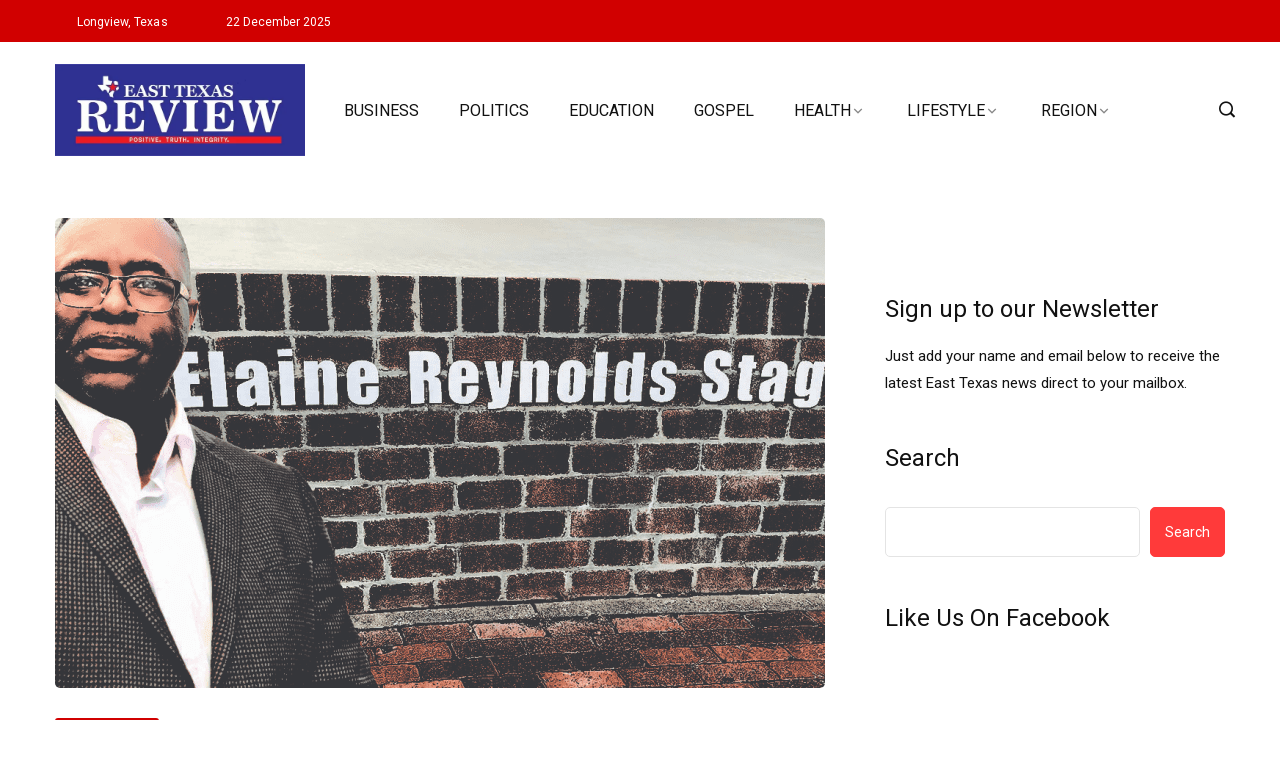

--- FILE ---
content_type: text/html; charset=UTF-8
request_url: https://www.easttexasreview.com/elaine-reynolds-continues-to-inspire-arts-and-culture/
body_size: 89456
content:
<!DOCTYPE html>
  <html lang="en-GB"> 
    <head>
        <meta charset="UTF-8">
        <meta name="viewport" content="width=device-width, initial-scale=1, maximum-scale=1">
		<meta name='robots' content='index, follow, max-image-preview:large, max-snippet:-1, max-video-preview:-1' />
	<style>img:is([sizes="auto" i], [sizes^="auto," i]) { contain-intrinsic-size: 3000px 1500px }</style>
	
	<!-- This site is optimized with the Yoast SEO Premium plugin v22.9 (Yoast SEO v26.6) - https://yoast.com/wordpress/plugins/seo/ -->
	<title>Elaine Reynolds Inspires Arts And Culture | East Texas Review</title>
	<meta name="description" content="When he met Longview’s beloved Elaine Reynolds, his love for Longview, arts and culture moved to higher heights." />
	<link rel="canonical" href="https://www.easttexasreview.com/elaine-reynolds-continues-to-inspire-arts-and-culture/" />
	<meta property="og:locale" content="en_GB" />
	<meta property="og:type" content="article" />
	<meta property="og:title" content="Elaine Reynolds Continues To Inspire Arts And Culture" />
	<meta property="og:description" content="When he met Longview’s beloved Elaine Reynolds, his love for Longview, arts and culture moved to higher heights." />
	<meta property="og:url" content="https://www.easttexasreview.com/elaine-reynolds-continues-to-inspire-arts-and-culture/" />
	<meta property="og:site_name" content="East Texas Review" />
	<meta property="article:publisher" content="https://www.facebook.com/EastTexasReview/" />
	<meta property="article:published_time" content="2019-07-03T06:23:23+00:00" />
	<meta property="article:modified_time" content="2023-04-20T10:18:32+00:00" />
	<meta property="og:image" content="https://www.easttexasreview.com/wp-content/uploads/2019/07/image_2023-01-25_144722916.png" />
	<meta property="og:image:width" content="1152" />
	<meta property="og:image:height" content="640" />
	<meta property="og:image:type" content="image/png" />
	<meta name="author" content="ETR Team" />
	<meta name="twitter:card" content="summary_large_image" />
	<script type="application/ld+json" class="yoast-schema-graph">{"@context":"https://schema.org","@graph":[{"@type":"Article","@id":"https://www.easttexasreview.com/elaine-reynolds-continues-to-inspire-arts-and-culture/#article","isPartOf":{"@id":"https://www.easttexasreview.com/elaine-reynolds-continues-to-inspire-arts-and-culture/"},"author":{"name":"ETR Team","@id":"https://www.easttexasreview.com/#/schema/person/cd08f179cbd1df686590421f9c4e3a80"},"headline":"Elaine Reynolds Continues To Inspire Arts And Culture","datePublished":"2019-07-03T06:23:23+00:00","dateModified":"2023-04-20T10:18:32+00:00","mainEntityOfPage":{"@id":"https://www.easttexasreview.com/elaine-reynolds-continues-to-inspire-arts-and-culture/"},"wordCount":1018,"publisher":{"@id":"https://www.easttexasreview.com/#organization"},"image":{"@id":"https://www.easttexasreview.com/elaine-reynolds-continues-to-inspire-arts-and-culture/#primaryimage"},"thumbnailUrl":"https://www.easttexasreview.com/wp-content/uploads/2019/07/image_2023-01-25_144722916.png","keywords":["Art","Culture","Diversity","Events"],"articleSection":["Arts &amp; Culture","Entertainment"],"inLanguage":"en-GB"},{"@type":"WebPage","@id":"https://www.easttexasreview.com/elaine-reynolds-continues-to-inspire-arts-and-culture/","url":"https://www.easttexasreview.com/elaine-reynolds-continues-to-inspire-arts-and-culture/","name":"Elaine Reynolds Inspires Arts And Culture | East Texas Review","isPartOf":{"@id":"https://www.easttexasreview.com/#website"},"primaryImageOfPage":{"@id":"https://www.easttexasreview.com/elaine-reynolds-continues-to-inspire-arts-and-culture/#primaryimage"},"image":{"@id":"https://www.easttexasreview.com/elaine-reynolds-continues-to-inspire-arts-and-culture/#primaryimage"},"thumbnailUrl":"https://www.easttexasreview.com/wp-content/uploads/2019/07/image_2023-01-25_144722916.png","datePublished":"2019-07-03T06:23:23+00:00","dateModified":"2023-04-20T10:18:32+00:00","description":"When he met Longview’s beloved Elaine Reynolds, his love for Longview, arts and culture moved to higher heights.","breadcrumb":{"@id":"https://www.easttexasreview.com/elaine-reynolds-continues-to-inspire-arts-and-culture/#breadcrumb"},"inLanguage":"en-GB","potentialAction":[{"@type":"ReadAction","target":["https://www.easttexasreview.com/elaine-reynolds-continues-to-inspire-arts-and-culture/"]}]},{"@type":"ImageObject","inLanguage":"en-GB","@id":"https://www.easttexasreview.com/elaine-reynolds-continues-to-inspire-arts-and-culture/#primaryimage","url":"https://www.easttexasreview.com/wp-content/uploads/2019/07/image_2023-01-25_144722916.png","contentUrl":"https://www.easttexasreview.com/wp-content/uploads/2019/07/image_2023-01-25_144722916.png","width":1152,"height":640},{"@type":"BreadcrumbList","@id":"https://www.easttexasreview.com/elaine-reynolds-continues-to-inspire-arts-and-culture/#breadcrumb","itemListElement":[{"@type":"ListItem","position":1,"name":"Home","item":"https://www.easttexasreview.com/"},{"@type":"ListItem","position":2,"name":"Elaine Reynolds Continues To Inspire Arts And Culture"}]},{"@type":"WebSite","@id":"https://www.easttexasreview.com/#website","url":"https://www.easttexasreview.com/","name":"East Texas Review","description":"East Texas Review Newspaper - publisher of positive and edifying news about people, places and businesses","publisher":{"@id":"https://www.easttexasreview.com/#organization"},"potentialAction":[{"@type":"SearchAction","target":{"@type":"EntryPoint","urlTemplate":"https://www.easttexasreview.com/?s={search_term_string}"},"query-input":{"@type":"PropertyValueSpecification","valueRequired":true,"valueName":"search_term_string"}}],"inLanguage":"en-GB"},{"@type":"Organization","@id":"https://www.easttexasreview.com/#organization","name":"East Texas Review","url":"https://www.easttexasreview.com/","logo":{"@type":"ImageObject","inLanguage":"en-GB","@id":"https://www.easttexasreview.com/#/schema/logo/image/","url":"https://www.easttexasreview.com/wp-content/uploads/2023/10/ETR-New-Logo-2023-.jpeg","contentUrl":"https://www.easttexasreview.com/wp-content/uploads/2023/10/ETR-New-Logo-2023-.jpeg","width":640,"height":235,"caption":"East Texas Review"},"image":{"@id":"https://www.easttexasreview.com/#/schema/logo/image/"},"sameAs":["https://www.facebook.com/EastTexasReview/"]},{"@type":"Person","@id":"https://www.easttexasreview.com/#/schema/person/cd08f179cbd1df686590421f9c4e3a80","name":"ETR Team","image":{"@type":"ImageObject","inLanguage":"en-GB","@id":"https://www.easttexasreview.com/#/schema/person/image/","url":"https://secure.gravatar.com/avatar/994b3ae3b9af019450cac45e9a45d2ebd6a0ea8bc22b14ab7d80fd552bff977a?s=96&d=mm&r=g","contentUrl":"https://secure.gravatar.com/avatar/994b3ae3b9af019450cac45e9a45d2ebd6a0ea8bc22b14ab7d80fd552bff977a?s=96&d=mm&r=g","caption":"ETR Team"},"url":"https://www.easttexasreview.com/author/etr-team/"}]}</script>
	<!-- / Yoast SEO Premium plugin. -->


<link rel='dns-prefetch' href='//maxcdn.bootstrapcdn.com' />
<link rel='dns-prefetch' href='//fonts.googleapis.com' />
<link rel="alternate" type="application/rss+xml" title="East Texas Review &raquo; Feed" href="https://www.easttexasreview.com/feed/" />
<link rel="alternate" type="application/rss+xml" title="East Texas Review &raquo; Comments Feed" href="https://www.easttexasreview.com/comments/feed/" />
		<style>
			.lazyload,
			.lazyloading {
				max-width: 100%;
			}
		</style>
		<script type="text/javascript">
/* <![CDATA[ */
window._wpemojiSettings = {"baseUrl":"https:\/\/s.w.org\/images\/core\/emoji\/16.0.1\/72x72\/","ext":".png","svgUrl":"https:\/\/s.w.org\/images\/core\/emoji\/16.0.1\/svg\/","svgExt":".svg","source":{"concatemoji":"https:\/\/www.easttexasreview.com\/wp-includes\/js\/wp-emoji-release.min.js?ver=38181a3c77f700fecacce0e206fe66c4"}};
/*! This file is auto-generated */
!function(s,n){var o,i,e;function c(e){try{var t={supportTests:e,timestamp:(new Date).valueOf()};sessionStorage.setItem(o,JSON.stringify(t))}catch(e){}}function p(e,t,n){e.clearRect(0,0,e.canvas.width,e.canvas.height),e.fillText(t,0,0);var t=new Uint32Array(e.getImageData(0,0,e.canvas.width,e.canvas.height).data),a=(e.clearRect(0,0,e.canvas.width,e.canvas.height),e.fillText(n,0,0),new Uint32Array(e.getImageData(0,0,e.canvas.width,e.canvas.height).data));return t.every(function(e,t){return e===a[t]})}function u(e,t){e.clearRect(0,0,e.canvas.width,e.canvas.height),e.fillText(t,0,0);for(var n=e.getImageData(16,16,1,1),a=0;a<n.data.length;a++)if(0!==n.data[a])return!1;return!0}function f(e,t,n,a){switch(t){case"flag":return n(e,"\ud83c\udff3\ufe0f\u200d\u26a7\ufe0f","\ud83c\udff3\ufe0f\u200b\u26a7\ufe0f")?!1:!n(e,"\ud83c\udde8\ud83c\uddf6","\ud83c\udde8\u200b\ud83c\uddf6")&&!n(e,"\ud83c\udff4\udb40\udc67\udb40\udc62\udb40\udc65\udb40\udc6e\udb40\udc67\udb40\udc7f","\ud83c\udff4\u200b\udb40\udc67\u200b\udb40\udc62\u200b\udb40\udc65\u200b\udb40\udc6e\u200b\udb40\udc67\u200b\udb40\udc7f");case"emoji":return!a(e,"\ud83e\udedf")}return!1}function g(e,t,n,a){var r="undefined"!=typeof WorkerGlobalScope&&self instanceof WorkerGlobalScope?new OffscreenCanvas(300,150):s.createElement("canvas"),o=r.getContext("2d",{willReadFrequently:!0}),i=(o.textBaseline="top",o.font="600 32px Arial",{});return e.forEach(function(e){i[e]=t(o,e,n,a)}),i}function t(e){var t=s.createElement("script");t.src=e,t.defer=!0,s.head.appendChild(t)}"undefined"!=typeof Promise&&(o="wpEmojiSettingsSupports",i=["flag","emoji"],n.supports={everything:!0,everythingExceptFlag:!0},e=new Promise(function(e){s.addEventListener("DOMContentLoaded",e,{once:!0})}),new Promise(function(t){var n=function(){try{var e=JSON.parse(sessionStorage.getItem(o));if("object"==typeof e&&"number"==typeof e.timestamp&&(new Date).valueOf()<e.timestamp+604800&&"object"==typeof e.supportTests)return e.supportTests}catch(e){}return null}();if(!n){if("undefined"!=typeof Worker&&"undefined"!=typeof OffscreenCanvas&&"undefined"!=typeof URL&&URL.createObjectURL&&"undefined"!=typeof Blob)try{var e="postMessage("+g.toString()+"("+[JSON.stringify(i),f.toString(),p.toString(),u.toString()].join(",")+"));",a=new Blob([e],{type:"text/javascript"}),r=new Worker(URL.createObjectURL(a),{name:"wpTestEmojiSupports"});return void(r.onmessage=function(e){c(n=e.data),r.terminate(),t(n)})}catch(e){}c(n=g(i,f,p,u))}t(n)}).then(function(e){for(var t in e)n.supports[t]=e[t],n.supports.everything=n.supports.everything&&n.supports[t],"flag"!==t&&(n.supports.everythingExceptFlag=n.supports.everythingExceptFlag&&n.supports[t]);n.supports.everythingExceptFlag=n.supports.everythingExceptFlag&&!n.supports.flag,n.DOMReady=!1,n.readyCallback=function(){n.DOMReady=!0}}).then(function(){return e}).then(function(){var e;n.supports.everything||(n.readyCallback(),(e=n.source||{}).concatemoji?t(e.concatemoji):e.wpemoji&&e.twemoji&&(t(e.twemoji),t(e.wpemoji)))}))}((window,document),window._wpemojiSettings);
/* ]]> */
</script>
<style id='wp-emoji-styles-inline-css' type='text/css'>

	img.wp-smiley, img.emoji {
		display: inline !important;
		border: none !important;
		box-shadow: none !important;
		height: 1em !important;
		width: 1em !important;
		margin: 0 0.07em !important;
		vertical-align: -0.1em !important;
		background: none !important;
		padding: 0 !important;
	}
</style>
<link rel='stylesheet' id='wp-block-library-css' href='https://www.easttexasreview.com/wp-includes/css/dist/block-library/style.min.css?ver=38181a3c77f700fecacce0e206fe66c4' type='text/css' media='all' />
<style id='wp-block-library-theme-inline-css' type='text/css'>
.wp-block-audio :where(figcaption){color:#555;font-size:13px;text-align:center}.is-dark-theme .wp-block-audio :where(figcaption){color:#ffffffa6}.wp-block-audio{margin:0 0 1em}.wp-block-code{border:1px solid #ccc;border-radius:4px;font-family:Menlo,Consolas,monaco,monospace;padding:.8em 1em}.wp-block-embed :where(figcaption){color:#555;font-size:13px;text-align:center}.is-dark-theme .wp-block-embed :where(figcaption){color:#ffffffa6}.wp-block-embed{margin:0 0 1em}.blocks-gallery-caption{color:#555;font-size:13px;text-align:center}.is-dark-theme .blocks-gallery-caption{color:#ffffffa6}:root :where(.wp-block-image figcaption){color:#555;font-size:13px;text-align:center}.is-dark-theme :root :where(.wp-block-image figcaption){color:#ffffffa6}.wp-block-image{margin:0 0 1em}.wp-block-pullquote{border-bottom:4px solid;border-top:4px solid;color:currentColor;margin-bottom:1.75em}.wp-block-pullquote cite,.wp-block-pullquote footer,.wp-block-pullquote__citation{color:currentColor;font-size:.8125em;font-style:normal;text-transform:uppercase}.wp-block-quote{border-left:.25em solid;margin:0 0 1.75em;padding-left:1em}.wp-block-quote cite,.wp-block-quote footer{color:currentColor;font-size:.8125em;font-style:normal;position:relative}.wp-block-quote:where(.has-text-align-right){border-left:none;border-right:.25em solid;padding-left:0;padding-right:1em}.wp-block-quote:where(.has-text-align-center){border:none;padding-left:0}.wp-block-quote.is-large,.wp-block-quote.is-style-large,.wp-block-quote:where(.is-style-plain){border:none}.wp-block-search .wp-block-search__label{font-weight:700}.wp-block-search__button{border:1px solid #ccc;padding:.375em .625em}:where(.wp-block-group.has-background){padding:1.25em 2.375em}.wp-block-separator.has-css-opacity{opacity:.4}.wp-block-separator{border:none;border-bottom:2px solid;margin-left:auto;margin-right:auto}.wp-block-separator.has-alpha-channel-opacity{opacity:1}.wp-block-separator:not(.is-style-wide):not(.is-style-dots){width:100px}.wp-block-separator.has-background:not(.is-style-dots){border-bottom:none;height:1px}.wp-block-separator.has-background:not(.is-style-wide):not(.is-style-dots){height:2px}.wp-block-table{margin:0 0 1em}.wp-block-table td,.wp-block-table th{word-break:normal}.wp-block-table :where(figcaption){color:#555;font-size:13px;text-align:center}.is-dark-theme .wp-block-table :where(figcaption){color:#ffffffa6}.wp-block-video :where(figcaption){color:#555;font-size:13px;text-align:center}.is-dark-theme .wp-block-video :where(figcaption){color:#ffffffa6}.wp-block-video{margin:0 0 1em}:root :where(.wp-block-template-part.has-background){margin-bottom:0;margin-top:0;padding:1.25em 2.375em}
</style>
<style id='classic-theme-styles-inline-css' type='text/css'>
/*! This file is auto-generated */
.wp-block-button__link{color:#fff;background-color:#32373c;border-radius:9999px;box-shadow:none;text-decoration:none;padding:calc(.667em + 2px) calc(1.333em + 2px);font-size:1.125em}.wp-block-file__button{background:#32373c;color:#fff;text-decoration:none}
</style>
<style id='global-styles-inline-css' type='text/css'>
:root{--wp--preset--aspect-ratio--square: 1;--wp--preset--aspect-ratio--4-3: 4/3;--wp--preset--aspect-ratio--3-4: 3/4;--wp--preset--aspect-ratio--3-2: 3/2;--wp--preset--aspect-ratio--2-3: 2/3;--wp--preset--aspect-ratio--16-9: 16/9;--wp--preset--aspect-ratio--9-16: 9/16;--wp--preset--color--black: #000000;--wp--preset--color--cyan-bluish-gray: #abb8c3;--wp--preset--color--white: #ffffff;--wp--preset--color--pale-pink: #f78da7;--wp--preset--color--vivid-red: #cf2e2e;--wp--preset--color--luminous-vivid-orange: #ff6900;--wp--preset--color--luminous-vivid-amber: #fcb900;--wp--preset--color--light-green-cyan: #7bdcb5;--wp--preset--color--vivid-green-cyan: #00d084;--wp--preset--color--pale-cyan-blue: #8ed1fc;--wp--preset--color--vivid-cyan-blue: #0693e3;--wp--preset--color--vivid-purple: #9b51e0;--wp--preset--gradient--vivid-cyan-blue-to-vivid-purple: linear-gradient(135deg,rgba(6,147,227,1) 0%,rgb(155,81,224) 100%);--wp--preset--gradient--light-green-cyan-to-vivid-green-cyan: linear-gradient(135deg,rgb(122,220,180) 0%,rgb(0,208,130) 100%);--wp--preset--gradient--luminous-vivid-amber-to-luminous-vivid-orange: linear-gradient(135deg,rgba(252,185,0,1) 0%,rgba(255,105,0,1) 100%);--wp--preset--gradient--luminous-vivid-orange-to-vivid-red: linear-gradient(135deg,rgba(255,105,0,1) 0%,rgb(207,46,46) 100%);--wp--preset--gradient--very-light-gray-to-cyan-bluish-gray: linear-gradient(135deg,rgb(238,238,238) 0%,rgb(169,184,195) 100%);--wp--preset--gradient--cool-to-warm-spectrum: linear-gradient(135deg,rgb(74,234,220) 0%,rgb(151,120,209) 20%,rgb(207,42,186) 40%,rgb(238,44,130) 60%,rgb(251,105,98) 80%,rgb(254,248,76) 100%);--wp--preset--gradient--blush-light-purple: linear-gradient(135deg,rgb(255,206,236) 0%,rgb(152,150,240) 100%);--wp--preset--gradient--blush-bordeaux: linear-gradient(135deg,rgb(254,205,165) 0%,rgb(254,45,45) 50%,rgb(107,0,62) 100%);--wp--preset--gradient--luminous-dusk: linear-gradient(135deg,rgb(255,203,112) 0%,rgb(199,81,192) 50%,rgb(65,88,208) 100%);--wp--preset--gradient--pale-ocean: linear-gradient(135deg,rgb(255,245,203) 0%,rgb(182,227,212) 50%,rgb(51,167,181) 100%);--wp--preset--gradient--electric-grass: linear-gradient(135deg,rgb(202,248,128) 0%,rgb(113,206,126) 100%);--wp--preset--gradient--midnight: linear-gradient(135deg,rgb(2,3,129) 0%,rgb(40,116,252) 100%);--wp--preset--font-size--small: 13px;--wp--preset--font-size--medium: 20px;--wp--preset--font-size--large: 36px;--wp--preset--font-size--x-large: 42px;--wp--preset--spacing--20: 0.44rem;--wp--preset--spacing--30: 0.67rem;--wp--preset--spacing--40: 1rem;--wp--preset--spacing--50: 1.5rem;--wp--preset--spacing--60: 2.25rem;--wp--preset--spacing--70: 3.38rem;--wp--preset--spacing--80: 5.06rem;--wp--preset--shadow--natural: 6px 6px 9px rgba(0, 0, 0, 0.2);--wp--preset--shadow--deep: 12px 12px 50px rgba(0, 0, 0, 0.4);--wp--preset--shadow--sharp: 6px 6px 0px rgba(0, 0, 0, 0.2);--wp--preset--shadow--outlined: 6px 6px 0px -3px rgba(255, 255, 255, 1), 6px 6px rgba(0, 0, 0, 1);--wp--preset--shadow--crisp: 6px 6px 0px rgba(0, 0, 0, 1);}:where(.is-layout-flex){gap: 0.5em;}:where(.is-layout-grid){gap: 0.5em;}body .is-layout-flex{display: flex;}.is-layout-flex{flex-wrap: wrap;align-items: center;}.is-layout-flex > :is(*, div){margin: 0;}body .is-layout-grid{display: grid;}.is-layout-grid > :is(*, div){margin: 0;}:where(.wp-block-columns.is-layout-flex){gap: 2em;}:where(.wp-block-columns.is-layout-grid){gap: 2em;}:where(.wp-block-post-template.is-layout-flex){gap: 1.25em;}:where(.wp-block-post-template.is-layout-grid){gap: 1.25em;}.has-black-color{color: var(--wp--preset--color--black) !important;}.has-cyan-bluish-gray-color{color: var(--wp--preset--color--cyan-bluish-gray) !important;}.has-white-color{color: var(--wp--preset--color--white) !important;}.has-pale-pink-color{color: var(--wp--preset--color--pale-pink) !important;}.has-vivid-red-color{color: var(--wp--preset--color--vivid-red) !important;}.has-luminous-vivid-orange-color{color: var(--wp--preset--color--luminous-vivid-orange) !important;}.has-luminous-vivid-amber-color{color: var(--wp--preset--color--luminous-vivid-amber) !important;}.has-light-green-cyan-color{color: var(--wp--preset--color--light-green-cyan) !important;}.has-vivid-green-cyan-color{color: var(--wp--preset--color--vivid-green-cyan) !important;}.has-pale-cyan-blue-color{color: var(--wp--preset--color--pale-cyan-blue) !important;}.has-vivid-cyan-blue-color{color: var(--wp--preset--color--vivid-cyan-blue) !important;}.has-vivid-purple-color{color: var(--wp--preset--color--vivid-purple) !important;}.has-black-background-color{background-color: var(--wp--preset--color--black) !important;}.has-cyan-bluish-gray-background-color{background-color: var(--wp--preset--color--cyan-bluish-gray) !important;}.has-white-background-color{background-color: var(--wp--preset--color--white) !important;}.has-pale-pink-background-color{background-color: var(--wp--preset--color--pale-pink) !important;}.has-vivid-red-background-color{background-color: var(--wp--preset--color--vivid-red) !important;}.has-luminous-vivid-orange-background-color{background-color: var(--wp--preset--color--luminous-vivid-orange) !important;}.has-luminous-vivid-amber-background-color{background-color: var(--wp--preset--color--luminous-vivid-amber) !important;}.has-light-green-cyan-background-color{background-color: var(--wp--preset--color--light-green-cyan) !important;}.has-vivid-green-cyan-background-color{background-color: var(--wp--preset--color--vivid-green-cyan) !important;}.has-pale-cyan-blue-background-color{background-color: var(--wp--preset--color--pale-cyan-blue) !important;}.has-vivid-cyan-blue-background-color{background-color: var(--wp--preset--color--vivid-cyan-blue) !important;}.has-vivid-purple-background-color{background-color: var(--wp--preset--color--vivid-purple) !important;}.has-black-border-color{border-color: var(--wp--preset--color--black) !important;}.has-cyan-bluish-gray-border-color{border-color: var(--wp--preset--color--cyan-bluish-gray) !important;}.has-white-border-color{border-color: var(--wp--preset--color--white) !important;}.has-pale-pink-border-color{border-color: var(--wp--preset--color--pale-pink) !important;}.has-vivid-red-border-color{border-color: var(--wp--preset--color--vivid-red) !important;}.has-luminous-vivid-orange-border-color{border-color: var(--wp--preset--color--luminous-vivid-orange) !important;}.has-luminous-vivid-amber-border-color{border-color: var(--wp--preset--color--luminous-vivid-amber) !important;}.has-light-green-cyan-border-color{border-color: var(--wp--preset--color--light-green-cyan) !important;}.has-vivid-green-cyan-border-color{border-color: var(--wp--preset--color--vivid-green-cyan) !important;}.has-pale-cyan-blue-border-color{border-color: var(--wp--preset--color--pale-cyan-blue) !important;}.has-vivid-cyan-blue-border-color{border-color: var(--wp--preset--color--vivid-cyan-blue) !important;}.has-vivid-purple-border-color{border-color: var(--wp--preset--color--vivid-purple) !important;}.has-vivid-cyan-blue-to-vivid-purple-gradient-background{background: var(--wp--preset--gradient--vivid-cyan-blue-to-vivid-purple) !important;}.has-light-green-cyan-to-vivid-green-cyan-gradient-background{background: var(--wp--preset--gradient--light-green-cyan-to-vivid-green-cyan) !important;}.has-luminous-vivid-amber-to-luminous-vivid-orange-gradient-background{background: var(--wp--preset--gradient--luminous-vivid-amber-to-luminous-vivid-orange) !important;}.has-luminous-vivid-orange-to-vivid-red-gradient-background{background: var(--wp--preset--gradient--luminous-vivid-orange-to-vivid-red) !important;}.has-very-light-gray-to-cyan-bluish-gray-gradient-background{background: var(--wp--preset--gradient--very-light-gray-to-cyan-bluish-gray) !important;}.has-cool-to-warm-spectrum-gradient-background{background: var(--wp--preset--gradient--cool-to-warm-spectrum) !important;}.has-blush-light-purple-gradient-background{background: var(--wp--preset--gradient--blush-light-purple) !important;}.has-blush-bordeaux-gradient-background{background: var(--wp--preset--gradient--blush-bordeaux) !important;}.has-luminous-dusk-gradient-background{background: var(--wp--preset--gradient--luminous-dusk) !important;}.has-pale-ocean-gradient-background{background: var(--wp--preset--gradient--pale-ocean) !important;}.has-electric-grass-gradient-background{background: var(--wp--preset--gradient--electric-grass) !important;}.has-midnight-gradient-background{background: var(--wp--preset--gradient--midnight) !important;}.has-small-font-size{font-size: var(--wp--preset--font-size--small) !important;}.has-medium-font-size{font-size: var(--wp--preset--font-size--medium) !important;}.has-large-font-size{font-size: var(--wp--preset--font-size--large) !important;}.has-x-large-font-size{font-size: var(--wp--preset--font-size--x-large) !important;}
:where(.wp-block-post-template.is-layout-flex){gap: 1.25em;}:where(.wp-block-post-template.is-layout-grid){gap: 1.25em;}
:where(.wp-block-columns.is-layout-flex){gap: 2em;}:where(.wp-block-columns.is-layout-grid){gap: 2em;}
:root :where(.wp-block-pullquote){font-size: 1.5em;line-height: 1.6;}
</style>
<link rel='stylesheet' id='contact-form-7-css' href='https://www.easttexasreview.com/wp-content/plugins/contact-form-7/includes/css/styles.css?ver=6.1.4' type='text/css' media='all' />
<style id='contact-form-7-inline-css' type='text/css'>
.wpcf7 .wpcf7-recaptcha iframe {margin-bottom: 0;}.wpcf7 .wpcf7-recaptcha[data-align="center"] > div {margin: 0 auto;}.wpcf7 .wpcf7-recaptcha[data-align="right"] > div {margin: 0 0 0 auto;}
</style>
<link rel='stylesheet' id='wpa-css-css' href='https://www.easttexasreview.com/wp-content/plugins/honeypot/includes/css/wpa.css?ver=2.3.04' type='text/css' media='all' />
<link rel='stylesheet' id='flaticon-css-css' href='https://www.easttexasreview.com/wp-content/plugins/kiante-extra/assets/css/flaticon.css?ver=38181a3c77f700fecacce0e206fe66c4' type='text/css' media='all' />
<link rel='stylesheet' id='test-css-css' href='https://www.easttexasreview.com/wp-content/plugins/kiante-extra/assets/css/test.css?ver=38181a3c77f700fecacce0e206fe66c4' type='text/css' media='all' />
<link rel='stylesheet' id='cff-css' href='https://www.easttexasreview.com/wp-content/plugins/custom-facebook-feed/assets/css/cff-style.min.css?ver=4.3.4' type='text/css' media='all' />
<link rel='stylesheet' id='sb-font-awesome-css' href='https://maxcdn.bootstrapcdn.com/font-awesome/4.7.0/css/font-awesome.min.css?ver=38181a3c77f700fecacce0e206fe66c4' type='text/css' media='all' />
<link rel='stylesheet' id='font-awesomelib-css' href='https://www.easttexasreview.com/wp-content/themes/kiante/assets/css/font-awesome.css?ver=38181a3c77f700fecacce0e206fe66c4' type='text/css' media='all' />
<link rel='stylesheet' id='icon-font-css' href='https://www.easttexasreview.com/wp-content/themes/kiante/assets/css/icon-font.css?ver=38181a3c77f700fecacce0e206fe66c4' type='text/css' media='all' />
<link rel='stylesheet' id='remixicon-css' href='https://www.easttexasreview.com/wp-content/themes/kiante/assets/css/remixicon.css?ver=38181a3c77f700fecacce0e206fe66c4' type='text/css' media='all' />
<link rel='stylesheet' id='animate-css' href='https://www.easttexasreview.com/wp-content/themes/kiante/assets/css/animate.css?ver=38181a3c77f700fecacce0e206fe66c4' type='text/css' media='all' />
<link rel='stylesheet' id='magnific-popup-css' href='https://www.easttexasreview.com/wp-content/themes/kiante/assets/css/magnific-popup.css?ver=38181a3c77f700fecacce0e206fe66c4' type='text/css' media='all' />
<link rel='stylesheet' id='owl-carousel-css' href='https://www.easttexasreview.com/wp-content/themes/kiante/assets/css/owl.carousel.min.css?ver=38181a3c77f700fecacce0e206fe66c4' type='text/css' media='all' />
<link rel='stylesheet' id='owl-theme-css' href='https://www.easttexasreview.com/wp-content/themes/kiante/assets/css/owl.theme.min.css?ver=38181a3c77f700fecacce0e206fe66c4' type='text/css' media='all' />
<link rel='stylesheet' id='slick-css' href='https://www.easttexasreview.com/wp-content/themes/kiante/assets/css/slick.css?ver=38181a3c77f700fecacce0e206fe66c4' type='text/css' media='all' />
<link rel='stylesheet' id='slicknav-css' href='https://www.easttexasreview.com/wp-content/themes/kiante/assets/css/slicknav.css?ver=38181a3c77f700fecacce0e206fe66c4' type='text/css' media='all' />
<link rel='stylesheet' id='swiper-css' href='https://www.easttexasreview.com/wp-content/plugins/elementor/assets/lib/swiper/v8/css/swiper.min.css?ver=8.4.5' type='text/css' media='all' />
<link rel='stylesheet' id='flickity-css' href='https://www.easttexasreview.com/wp-content/themes/kiante/assets/css/flickity.min.css?ver=38181a3c77f700fecacce0e206fe66c4' type='text/css' media='all' />
<link rel='stylesheet' id='bootstrap-css' href='https://www.easttexasreview.com/wp-content/themes/kiante/assets/css/bootstrap.min.css?ver=4.0' type='text/css' media='all' />
<link rel='stylesheet' id='theme-fonts-css' href='https://www.easttexasreview.com/wp-content/themes/kiante/assets/css/theme-fonts.css?ver=1.0' type='text/css' media='all' />
<link rel='stylesheet' id='kiante-main-css' href='https://www.easttexasreview.com/wp-content/themes/kiante/assets/css/main.css?ver=38181a3c77f700fecacce0e206fe66c4' type='text/css' media='all' />
<link rel='stylesheet' id='kiante-responsive-css' href='https://www.easttexasreview.com/wp-content/themes/kiante/assets/css/responsive.css?ver=38181a3c77f700fecacce0e206fe66c4' type='text/css' media='all' />
<link rel='stylesheet' id='kiante-style-css' href='https://www.easttexasreview.com/wp-content/themes/kiante/style.css?ver=38181a3c77f700fecacce0e206fe66c4' type='text/css' media='all' />
<link rel='stylesheet' id='kiante-custom-style-css' href='https://www.easttexasreview.com/wp-content/themes/kiante/assets/css/custom-style.css?ver=38181a3c77f700fecacce0e206fe66c4' type='text/css' media='all' />
<style id='kiante-custom-style-inline-css' type='text/css'>

					.cat-item-340 span.post_count {background-color : #d10000 !important;} 
				
					.cat-item-84 span.post_count {background-color : #d10000 !important;} 
				
					.cat-item-2 span.post_count {background-color : #d10000 !important;} 
				
					.cat-item-2030 span.post_count {background-color : #FFFFFF !important;} 
				
					.cat-item-85 span.post_count {background-color : #d10000 !important;} 
				
					.cat-item-54 span.post_count {background-color : #d10000 !important;} 
				
					.cat-item-158 span.post_count {background-color : #d10000 !important;} 
				
					.cat-item-292 span.post_count {background-color : #d10000 !important;} 
				
					.cat-item-431 span.post_count {background-color : #d10000 !important;} 
				
					.cat-item-150 span.post_count {background-color : #d10000 !important;} 
				
					.cat-item-420 span.post_count {background-color : #d10000 !important;} 
				
					.cat-item-63 span.post_count {background-color : #d10000 !important;} 
				
					.cat-item-551 span.post_count {background-color : #d10000 !important;} 
				
					.cat-item-950 span.post_count {background-color : #d10000 !important;} 
				
					.cat-item-6 span.post_count {background-color : #d10000 !important;} 
				
					.cat-item-959 span.post_count {background-color : #FFFFFF !important;} 
				
					.cat-item-1 span.post_count {background-color : #ffbc00 !important;} 
				
					.cat-item-948 span.post_count {background-color : #ffbc00 !important;} 
				
</style>
<link rel='stylesheet' id='heateor_sss_frontend_css-css' href='https://www.easttexasreview.com/wp-content/plugins/sassy-social-share/public/css/sassy-social-share-public.css?ver=3.3.79' type='text/css' media='all' />
<style id='heateor_sss_frontend_css-inline-css' type='text/css'>
.heateor_sss_button_instagram span.heateor_sss_svg,a.heateor_sss_instagram span.heateor_sss_svg{background:radial-gradient(circle at 30% 107%,#fdf497 0,#fdf497 5%,#fd5949 45%,#d6249f 60%,#285aeb 90%)}.heateor_sss_horizontal_sharing .heateor_sss_svg,.heateor_sss_standard_follow_icons_container .heateor_sss_svg{color:#fff;border-width:0px;border-style:solid;border-color:transparent}.heateor_sss_horizontal_sharing .heateorSssTCBackground{color:#666}.heateor_sss_horizontal_sharing span.heateor_sss_svg:hover,.heateor_sss_standard_follow_icons_container span.heateor_sss_svg:hover{border-color:transparent;}.heateor_sss_vertical_sharing span.heateor_sss_svg,.heateor_sss_floating_follow_icons_container span.heateor_sss_svg{color:#fff;border-width:0px;border-style:solid;border-color:transparent;}.heateor_sss_vertical_sharing .heateorSssTCBackground{color:#666;}.heateor_sss_vertical_sharing span.heateor_sss_svg:hover,.heateor_sss_floating_follow_icons_container span.heateor_sss_svg:hover{border-color:transparent;}@media screen and (max-width:783px) {.heateor_sss_vertical_sharing{display:none!important}}
</style>
<link rel='stylesheet' id='csf-google-web-fonts-css' href='//fonts.googleapis.com/css?family=Roboto:400%7CLora:400&#038;subset=latin-ext&#038;display=swap' type='text/css' media='all' />
<script type="text/javascript" src="https://www.easttexasreview.com/wp-includes/js/jquery/jquery.min.js?ver=3.7.1" id="jquery-core-js"></script>
<script type="text/javascript" src="https://www.easttexasreview.com/wp-includes/js/jquery/jquery-migrate.min.js?ver=3.4.1" id="jquery-migrate-js"></script>
<link rel="https://api.w.org/" href="https://www.easttexasreview.com/wp-json/" /><link rel="alternate" title="JSON" type="application/json" href="https://www.easttexasreview.com/wp-json/wp/v2/posts/21838" /><link rel="EditURI" type="application/rsd+xml" title="RSD" href="https://www.easttexasreview.com/xmlrpc.php?rsd" />
<link rel="alternate" title="oEmbed (JSON)" type="application/json+oembed" href="https://www.easttexasreview.com/wp-json/oembed/1.0/embed?url=https%3A%2F%2Fwww.easttexasreview.com%2Felaine-reynolds-continues-to-inspire-arts-and-culture%2F" />
<link rel="alternate" title="oEmbed (XML)" type="text/xml+oembed" href="https://www.easttexasreview.com/wp-json/oembed/1.0/embed?url=https%3A%2F%2Fwww.easttexasreview.com%2Felaine-reynolds-continues-to-inspire-arts-and-culture%2F&#038;format=xml" />

<!-- This site is using AdRotate v5.17.1 to display their advertisements - https://ajdg.solutions/ -->
<!-- AdRotate CSS -->
<style type="text/css" media="screen">
	.g { margin:0px; padding:0px; overflow:hidden; line-height:1; zoom:1; }
	.g img { height:auto; }
	.g-col { position:relative; float:left; }
	.g-col:first-child { margin-left: 0; }
	.g-col:last-child { margin-right: 0; }
	.g-1 {  margin: 0 auto; }
	@media only screen and (max-width: 480px) {
		.g-col, .g-dyn, .g-single { width:100%; margin-left:0; margin-right:0; }
	}
</style>
<!-- /AdRotate CSS -->


		<!-- GA Google Analytics @ https://m0n.co/ga -->
		<script async src="https://www.googletagmanager.com/gtag/js?id=G-PFPMYQB033"></script>
		<script>
			window.dataLayer = window.dataLayer || [];
			function gtag(){dataLayer.push(arguments);}
			gtag('js', new Date());
			gtag('config', 'G-PFPMYQB033');
		</script>

			<script>
			document.documentElement.className = document.documentElement.className.replace('no-js', 'js');
		</script>
				<style>
			.no-js img.lazyload {
				display: none;
			}

			figure.wp-block-image img.lazyloading {
				min-width: 150px;
			}

			.lazyload,
			.lazyloading {
				--smush-placeholder-width: 100px;
				--smush-placeholder-aspect-ratio: 1/1;
				width: var(--smush-image-width, var(--smush-placeholder-width)) !important;
				aspect-ratio: var(--smush-image-aspect-ratio, var(--smush-placeholder-aspect-ratio)) !important;
			}

						.lazyload, .lazyloading {
				opacity: 0;
			}

			.lazyloaded {
				opacity: 1;
				transition: opacity 400ms;
				transition-delay: 0ms;
			}

					</style>
		<meta name="generator" content="Elementor 3.33.4; features: additional_custom_breakpoints; settings: css_print_method-external, google_font-enabled, font_display-swap">
			<style>
				.e-con.e-parent:nth-of-type(n+4):not(.e-lazyloaded):not(.e-no-lazyload),
				.e-con.e-parent:nth-of-type(n+4):not(.e-lazyloaded):not(.e-no-lazyload) * {
					background-image: none !important;
				}
				@media screen and (max-height: 1024px) {
					.e-con.e-parent:nth-of-type(n+3):not(.e-lazyloaded):not(.e-no-lazyload),
					.e-con.e-parent:nth-of-type(n+3):not(.e-lazyloaded):not(.e-no-lazyload) * {
						background-image: none !important;
					}
				}
				@media screen and (max-height: 640px) {
					.e-con.e-parent:nth-of-type(n+2):not(.e-lazyloaded):not(.e-no-lazyload),
					.e-con.e-parent:nth-of-type(n+2):not(.e-lazyloaded):not(.e-no-lazyload) * {
						background-image: none !important;
					}
				}
			</style>
			<style type="text/css">body{font-family:"Roboto";color:#111111;font-weight:normal;font-size:16px;line-height:26px;}h1{font-family:"Lora";color:#111111;font-weight:normal;font-size:42px;line-height:50px;}h2{font-family:"Lora";color:#111111;font-weight:normal;font-size:28px;line-height:36px;}h3{font-family:"Lora";color:#111111;font-weight:normal;font-size:24px;line-height:28px;}h4{font-family:"Lora";color:#111111;font-weight:normal;font-size:18px;line-height:28px;}h5{font-family:"Lora";color:#111111;font-weight:normal;font-size:14px;line-height:24px;}h6{font-family:"Lora";color:#111111;font-weight:normal;font-size:14px;line-height:28px;}.main-container.blog-spacing{padding-top:80px;padding-right:0px;padding-bottom:80px;padding-left:0px;}.main-container.cat-page-spacing{padding-top:80px;padding-right:0px;padding-bottom:80px;padding-left:0px;}.single-one-bwrap{padding-top:40px;padding-right:0px;padding-bottom:80px;padding-left:0px;}body{background-color:#fff;}body{color:#555555;}body.page .main-container{padding-top:80px;padding-right:0px;padding-bottom:80px;padding-left:0px;}</style><link rel="icon" href="https://www.easttexasreview.com/wp-content/uploads/2023/02/etr_favicon-96x96.png" sizes="32x32" />
<link rel="icon" href="https://www.easttexasreview.com/wp-content/uploads/2023/02/etr_favicon-300x300.png" sizes="192x192" />
<link rel="apple-touch-icon" href="https://www.easttexasreview.com/wp-content/uploads/2023/02/etr_favicon-300x300.png" />
<meta name="msapplication-TileImage" content="https://www.easttexasreview.com/wp-content/uploads/2023/02/etr_favicon-300x300.png" />
		<style type="text/css" id="wp-custom-css">
			.latest_stories div.list-thumbnail-one-wrap{
	display:none;
}
.watch_next .post-list-content-one h2.post-title a{
	color:white;
}
.watch_next .post-list-content-one .post-meta-items div.date-box,div.date-box:before {
	color:#bababa;
}
.watch_next .post-list-content-one .post-meta-items div.date-box:before {
	color:#bababa;
}
.watch_next .post-list-content-one .post-meta-items div a {
	color:#bababa;
}
/* CONTACT FORM*/
.cf7-form {
  background-color: #ffffff;
  padding: 30px;
  border-radius: 10px;
  box-shadow: 0px 0px 10px #dddddd;
}

.cf7-form p {
  margin-bottom: 20px;
}

.cf7-form label {
  font-size: 14px;
  font-weight: bold;
  color: #333333;
  display: block;
  margin-bottom: 10px;
}

.cf7-form input[type="text"],
.cf7-form input[type="email"],
.cf7-form textarea {
  width: 100%;
  padding: 10px;
  font-size: 14px;
  border: 1px solid #dddddd;
  border-radius: 5px;
  margin-bottom: 20px;
}

.cf7-form input[type="submit"] {
  background-color: #FF3524;
  border: none;
  border-radius: 5px;
  color: #ffffff;
  padding: 10px 20px;
  font-size: 14px;
  cursor: pointer;
}

.cf7-form .fields-wrap {
  display: flex;
  justify-content: space-between;
  margin-bottom: 20px;
}

.cf7-form .field-half {
  width: 48%;
}

@media (max-width: 767px) {
  .cf7-form .fields-wrap {
    flex-wrap: wrap;
  }
  
  .cf7-form .field-half {
    width: 100%;
    margin-bottom: 20px;
  }
  
  .cf7-form input[type="submit"] {
    display: block;
    margin: 20px auto;
  }
}
.top-header-area {
	background-color: #d10000;
	border: none;
}
.header-weather, .header-date {
	color: white;
}
.col-lg-2 {
	max-width: 22%
}
.logo.theme-logo img {
	max-width: 250px;
}
.col-lg-1 {
	max-width: 1%
}
.kiante-responsive-menu {
	width: 95%;
}
		</style>
		    </head>
	
	
    <body data-rsssl=1 class="wp-singular post-template-default single single-post postid-21838 single-format-standard wp-custom-logo wp-theme-kiante sidebar-active elementor-default elementor-kit-6" >
		
		
		<!-- Theme Preloader -->
		

		<div class="body-inner-content">
      
		
<header id="theme-header-one" class="theme_header__main header-style-one">
	
		<div class="top-header-area">
		<div class="container">
			<div class="row align-items-center">
				<div class="col-md-6 col-sm-6">
				
										<div class="header-weather">
						Longview, Texas					</div>
										
										<div class="header-date">
						22 December 2025					</div>
										
				</div>
				<div class="col-md-6 col-sm-6 text-right header-top-right-box">
					
					
										
					
				</div>
			</div>
		</div>	
	</div>
		
	
	
	<div class="logo-area">
		<div class="container">
			<div class="row align-items-center">
				<div class="col-lg-2 col-md-12">
				
					<div class="logo theme-logo">
													<a href="https://www.easttexasreview.com/" class="logo">
									<img class="img-fluid lazyload" data-src="https://www.easttexasreview.com/wp-content/uploads/2023/10/ETR-New-Logo-2023-.jpeg" alt="" src="[data-uri]" style="--smush-placeholder-width: 640px; --smush-placeholder-aspect-ratio: 640/235;">
								</a>
						    					</div>

				</div>
				
				<div class="col-lg-9 col-md-12 nav-design-one">
					<div class="nav-menu-wrapper nav-menu-wrapper-two">
						<div class="container nav-wrapp-one">
							<div class="kiante-responsive-menu"></div>
							<div class="mainmenu">
								<div class="menu-catagories-container"><ul id="primary-menu" class="menu"><li id="menu-item-23595" class="menu-item menu-item-type-taxonomy menu-item-object-category menu-item-23595"><a href="https://www.easttexasreview.com/category/business/">BUSINESS</a></li>
<li id="menu-item-24054" class="menu-item menu-item-type-taxonomy menu-item-object-category menu-item-24054"><a href="https://www.easttexasreview.com/category/politics/">POLITICS</a></li>
<li id="menu-item-23598" class="menu-item menu-item-type-taxonomy menu-item-object-category menu-item-23598"><a href="https://www.easttexasreview.com/category/education/">EDUCATION</a></li>
<li id="menu-item-23602" class="menu-item menu-item-type-taxonomy menu-item-object-category menu-item-23602"><a href="https://www.easttexasreview.com/category/gospel-spotlight/">GOSPEL</a></li>
<li id="menu-item-23603" class="menu-item menu-item-type-taxonomy menu-item-object-category menu-item-has-children menu-item-23603"><a href="https://www.easttexasreview.com/category/healthy/">HEALTH</a>
<ul class="sub-menu">
	<li id="menu-item-23608" class="menu-item menu-item-type-taxonomy menu-item-object-category menu-item-23608"><a href="https://www.easttexasreview.com/category/sports/">SPORTS</a></li>
</ul>
</li>
<li id="menu-item-23715" class="menu-item menu-item-type-custom menu-item-object-custom menu-item-has-children menu-item-23715"><a href="#">LIFESTYLE</a>
<ul class="sub-menu">
	<li id="menu-item-23594" class="menu-item menu-item-type-taxonomy menu-item-object-category current-post-ancestor current-menu-parent current-post-parent menu-item-23594"><a href="https://www.easttexasreview.com/category/arts-culture/">ART &#038; CULTURE</a></li>
	<li id="menu-item-23599" class="menu-item menu-item-type-taxonomy menu-item-object-category current-post-ancestor current-menu-parent current-post-parent menu-item-23599"><a href="https://www.easttexasreview.com/category/entertainment/">ENTERTAINMENT</a></li>
</ul>
</li>
<li id="menu-item-23714" class="menu-item menu-item-type-custom menu-item-object-custom menu-item-has-children menu-item-23714"><a href="#">REGION</a>
<ul class="sub-menu">
	<li id="menu-item-23601" class="menu-item menu-item-type-taxonomy menu-item-object-category menu-item-23601"><a href="https://www.easttexasreview.com/category/global-news/">GLOBAL</a></li>
	<li id="menu-item-23606" class="menu-item menu-item-type-taxonomy menu-item-object-category menu-item-23606"><a href="https://www.easttexasreview.com/category/national-news/">NATIONAL</a></li>
</ul>
</li>
</ul></div>							</div>
						</div>
					</div>	
				</div>
				
				
				<div class="col-lg-1">
					<div class="header-right-content text-right">
					
						
						<div class="header-search-box header-search-two">
						<a href="#" class="search-box-btn"><i class="icofont-search-1"></i></a>
						</div>

					</div>
				</div>

			</div>
		</div>
	</div>

	
</header>


<div class="body-overlay" id="body-overlay"></div>

<!-- search popup area start -->
<div class="search-popup" id="search-popup">
	<form role="search" method="get" id="searchform" class="search-form" action="https://www.easttexasreview.com/">
		<div class="form-group">
			<input type="text" class="search-input" value="" name="s" id="s" placeholder="Search....." required />
		</div>
			<button type="submit" id="searchsubmit" class="search-button submit-btn"><i class="icofont-search-1"></i></button>
	</form>							
</div>
<!-- search Popup end-->

		

	

<div id="main-content" class="bloglayout__One main-container blog-single post-layout-style2 single-one-bwrap"  role="main">
	<div class="container">
		<div class="row single-blog-content">

		<div class="col-lg-8 col-md-12">
		
			<article id="post-21838" class="post-content post-single post-21838 post type-post status-publish format-standard has-post-thumbnail hentry category-arts-culture category-entertainment tag-art tag-culture tag-diversity tag-events">

				<div class="blog_layout_one_Top">
					<div class="post-header-style1">
						<header class="entry-header clearfix single-blog-header">
						
						
												<div class="post-featured-image">
													<img class="img-fluid lazyload" data-src="https://www.easttexasreview.com/wp-content/uploads/2019/07/image_2023-01-25_144722916-770x470.png" alt="Elaine Reynolds Continues To Inspire Arts And Culture" src="[data-uri]" style="--smush-placeholder-width: 770px; --smush-placeholder-aspect-ratio: 770/470;">
													</div>
										
												<div class="blog-post-cat sblog_catt_design">
						 
   
	 

	
	<a class="news-cat_Name" href="https://www.easttexasreview.com/category/arts-culture/" style="background-color:#d10000;">
		Arts &amp; Culture	</a>
   
	
	<a class="news-cat_Name" href="https://www.easttexasreview.com/category/entertainment/" style="background-color:#d10000;">
		Entertainment	</a>
   
							</div>
							
						
						<h1 class="post-title single_blog_inner__Title">
						Elaine Reynolds Continues To Inspire Arts And Culture						</h1>

						<div class="single-top-meta-wrapper">
						
							<div class="single-meta-left-infos">
								
								<div class="author-name">
									<div class="post_grid_author_img"><img alt='' data-src='https://secure.gravatar.com/avatar/994b3ae3b9af019450cac45e9a45d2ebd6a0ea8bc22b14ab7d80fd552bff977a?s=21&#038;d=mm&#038;r=g' data-srcset='https://secure.gravatar.com/avatar/994b3ae3b9af019450cac45e9a45d2ebd6a0ea8bc22b14ab7d80fd552bff977a?s=42&#038;d=mm&#038;r=g 2x' class='avatar avatar-21 photo lazyload' height='21' width='21' decoding='async' src='[data-uri]' style='--smush-placeholder-width: 21px; --smush-placeholder-aspect-ratio: 21/21;' /><a href="https://www.easttexasreview.com/author/etr-team/">ETR Team</a></div>								</div>
							
								<div class="date-box">
								Jul 3, 2019								</div>
									
							</div>			
						</div>			
						</header>
					</div>  

				</div>
							
				<div class="theme-blog-details">
				
				<div class="post-body clearfix single-blog-header single-blog-inner blog-single-block blog-details-content">
					<!-- Article content -->
					<div class="entry-content clearfix">
						
						
<p>“What I like about the arts is that it brings people together from all
walks of life, allowing them to express themselves unapologetically.&#8221;
–Daniell Kenney, Founder, Listen-Up AMS</p>



<p><strong>by Joycelyne Fadojutimi</strong></p>



<p>&nbsp;&nbsp;&nbsp;&nbsp;&nbsp;&nbsp;&nbsp;&nbsp;&nbsp;&nbsp;&nbsp; Daniell D. Kenney is a fluid technician at Pro Frac
Services. He and wife of 13 years, Teressa Ann Turner-Kenney, adore their
adopted three-year-old son Zameon. Their service to those around them is a
blessing both ways as they and those they serve as foster parents reap the
rewards of their selfless labors For Kenney, his precious Teressa is his
driving force.</p>



<p>&nbsp;&nbsp;&nbsp;&nbsp;&nbsp;&nbsp;&nbsp;&nbsp;&nbsp;&nbsp;&nbsp; &#8220;She provokes me
to be successful by reminding me who God has called me to be,&#8221; he says.
&#8220;She encourages me to maintain my integrity, always calling me her king,
her pastor, her rock, etc.&#8221;</p>



<p>&nbsp;&nbsp;&nbsp;&nbsp;&nbsp;&nbsp;&nbsp;&nbsp;&nbsp;&nbsp;&nbsp; Kenney dearly loves his
lifelong home of Longview, where parents Larry and Angela Kenney brought him up
and prepared him for the success he has become. Both parents worked for and
retired from STEMCO but did much more than just work for a living. Larry still
serves as associate pastor for Faith Tabernacle of God in Kilgore. He taught
his son how to be a father not just to his own children, but to others who,
without him, would have no fathers at all. Local children still love to be with
the elder Kenney, listening to his Bible stories over dishes of ice cream.</p>



<p>&nbsp;&nbsp;&nbsp;&nbsp;&nbsp;&nbsp;&nbsp;&nbsp;&nbsp;&nbsp;&nbsp; Angela keeps active,
cooking for others and helping them in any ways she can while also organizing
vacations, reunions, church programs and conferences. Her son has inherited
these artistic abilities as he motivates others to loving service through &nbsp;&nbsp;singing, event planning and creation. For
Danielle Kenney, rhythms are a direct path to worship.</p>



<p>&nbsp;&nbsp;&nbsp;&nbsp;&nbsp;&nbsp;&nbsp;&nbsp;&nbsp;&nbsp;&nbsp; &#8220;Music has always
been a part of my life. I would write songs and jingles [in order] to remember
important information on tests,&#8221; he says. &#8220;What I like about the arts
is that it brings people together from all walks of life, allowing them to
express themselves unapologetically.&#8221;</p>



<p>&nbsp;&nbsp;&nbsp;&nbsp;&nbsp;&nbsp;&nbsp;&nbsp;&nbsp;&nbsp;&nbsp; In his younger days,
Daniell stayed active in church as an usher, choir member, song leader, drummer
and choir director. He would annually organize a gospel music workshop in
Kilgore, calling it Praise Fest. He would even fill in as a disc jockey for
station KJTX, collaborating with Ray Williams, who taught him to promote shows
and connect with recording artists.</p>



<p>&nbsp;&nbsp;&nbsp;&nbsp;&nbsp;&nbsp;&nbsp;&nbsp;&nbsp;&nbsp;&nbsp; The Year of Our Lord
1996 saw him graduate from Longview High School, after which he took a
sabbatical from education and spent 13 years working in the vast East Texas
oilfields. In 2009, his Teressa convinced him to pursue his dream of a college
education. After he got started, it did not take long. In 2011, he earned his
associates of arts in business from Kilgore Junior College, a Bachelor of
Science in accounting from LeTourneau University in 2013, and, also from
LeTourneau, a master’s degree in Business Administration in 2014. </p>



<p>&nbsp;&nbsp;&nbsp;&nbsp;&nbsp;&nbsp;&nbsp;&nbsp;&nbsp;&nbsp;&nbsp; When he met Longview’s
beloved Elaine Reynolds, his love for Longview, arts and culture moved to
higher heights.</p>



<p>&nbsp;&nbsp;&nbsp;&nbsp;&nbsp;&nbsp;&nbsp;&nbsp;&nbsp;&nbsp;&nbsp; &#8220;She was a great
and caring person, willing to give any information and tools that I needed to
be successful,&#8221; he says. &#8220;After a brief involvement with her, my life
took a different turn for the better.&#8221;</p>



<p>&nbsp;&nbsp;&nbsp;&nbsp;&nbsp;&nbsp;&nbsp;&nbsp;&nbsp;&nbsp;&nbsp; After losing an unborn
baby to miscarriage, he and Teressa took in two foster children. This new
obligation was so time-consuming he had to resign his executive director job
and stop his education. Soon afterwards, with Reynolds encouragement, he came
up with an idea for a local nonprofit modeled on the Dallas-based Black Academy
of Arts and Letters (BAAL.) This would entail using the performing arts to
inspire local young people to move forward into careers in engineering,
technology, mathematics and science. She encouraged him to launch this
organization and to organize gospel music events like one she had been to while
attending a convention.</p>



<p>&nbsp;&nbsp;&nbsp;&nbsp;&nbsp;&nbsp;&nbsp;&nbsp;&nbsp;&nbsp;&nbsp; He was worried that he
would need a name like Billy Graham, Joel Osteen or TD Jakes in order to convince
businesses to sponsor such a gospel music-oriented event, but Reynolds had
faith in him. After speaking with BAAL founder Curtis King, he got started. On November
17, 2017 Listen-Up AMS opened for business. The next day, after being the
catalyst for this cultural-arts non-profit, he went to city hall to tell Reynolds
the good news. “There were many sad faces and I asked them what was going on.”
It was then I learned Elaine Reynolds had passed away. My heart sank into my
chest.”</p>



<p>&nbsp;&nbsp;&nbsp;&nbsp;&nbsp;&nbsp;&nbsp;&nbsp;&nbsp;&nbsp;&nbsp; &#8220;I could only
remember the conversation we had that caused me to change my perception of the
place I have grown and lived in my entire life,&#8221; he says. &#8220;That&#8217;s why
I dedicated the <strong>July 6,</strong> <em>All The Way Life Gospel Music Festival</em> in
her honor.&#8221;</p>



<p>&nbsp;&nbsp;&nbsp;&nbsp;&nbsp;&nbsp;&nbsp;&nbsp;&nbsp;&nbsp;&nbsp; Last year, Kenney
worked with Joshua Mathis and Clive Ennis to produce the first show as Listen-Up
Nickelodeon&#8217;s Kel Mitchell. They gave away more than 700 tickets to such local
charities. Kenney, Mathis and Ennis were honored June 17, 2018 with their own
Listen-Up Day at city council.</p>



<p>&nbsp;&nbsp;&nbsp;&nbsp;&nbsp;&nbsp;&nbsp;&nbsp;&nbsp;&nbsp;&nbsp; Kenney’s ideal life, “is
to be a servant to the people, helping them to reach their goals.&#8221; </p>
<div class='heateorSssClear'></div><div  class='heateor_sss_sharing_container heateor_sss_horizontal_sharing' data-heateor-sss-href='https://www.easttexasreview.com/elaine-reynolds-continues-to-inspire-arts-and-culture/'><div class='heateor_sss_sharing_title' style="font-weight:bold" >Share This Article</div><div class="heateor_sss_sharing_ul"><a aria-label="Facebook" class="heateor_sss_facebook" href="https://www.facebook.com/sharer/sharer.php?u=https%3A%2F%2Fwww.easttexasreview.com%2Felaine-reynolds-continues-to-inspire-arts-and-culture%2F" title="Facebook" rel="nofollow noopener" target="_blank" style="font-size:32px!important;box-shadow:none;display:inline-block;vertical-align:middle"><span class="heateor_sss_svg" style="background-color:#0765FE;width:35px;height:35px;border-radius:999px;display:inline-block;opacity:1;float:left;font-size:32px;box-shadow:none;display:inline-block;font-size:16px;padding:0 4px;vertical-align:middle;background-repeat:repeat;overflow:hidden;padding:0;cursor:pointer;box-sizing:content-box"><svg style="display:block;border-radius:999px;" focusable="false" aria-hidden="true" xmlns="http://www.w3.org/2000/svg" width="100%" height="100%" viewBox="0 0 32 32"><path fill="#fff" d="M28 16c0-6.627-5.373-12-12-12S4 9.373 4 16c0 5.628 3.875 10.35 9.101 11.647v-7.98h-2.474V16H13.1v-1.58c0-4.085 1.849-5.978 5.859-5.978.76 0 2.072.15 2.608.298v3.325c-.283-.03-.775-.045-1.386-.045-1.967 0-2.728.745-2.728 2.683V16h3.92l-.673 3.667h-3.247v8.245C23.395 27.195 28 22.135 28 16Z"></path></svg></span></a><a aria-label="X" class="heateor_sss_button_x" href="https://twitter.com/intent/tweet?text=Elaine%20Reynolds%20Continues%20To%20Inspire%20Arts%20And%20Culture&url=https%3A%2F%2Fwww.easttexasreview.com%2Felaine-reynolds-continues-to-inspire-arts-and-culture%2F" title="X" rel="nofollow noopener" target="_blank" style="font-size:32px!important;box-shadow:none;display:inline-block;vertical-align:middle"><span class="heateor_sss_svg heateor_sss_s__default heateor_sss_s_x" style="background-color:#2a2a2a;width:35px;height:35px;border-radius:999px;display:inline-block;opacity:1;float:left;font-size:32px;box-shadow:none;display:inline-block;font-size:16px;padding:0 4px;vertical-align:middle;background-repeat:repeat;overflow:hidden;padding:0;cursor:pointer;box-sizing:content-box"><svg width="100%" height="100%" style="display:block;border-radius:999px;" focusable="false" aria-hidden="true" xmlns="http://www.w3.org/2000/svg" viewBox="0 0 32 32"><path fill="#fff" d="M21.751 7h3.067l-6.7 7.658L26 25.078h-6.172l-4.833-6.32-5.531 6.32h-3.07l7.167-8.19L6 7h6.328l4.37 5.777L21.75 7Zm-1.076 16.242h1.7L11.404 8.74H9.58l11.094 14.503Z"></path></svg></span></a><a aria-label="Linkedin" class="heateor_sss_button_linkedin" href="https://www.linkedin.com/sharing/share-offsite/?url=https%3A%2F%2Fwww.easttexasreview.com%2Felaine-reynolds-continues-to-inspire-arts-and-culture%2F" title="Linkedin" rel="nofollow noopener" target="_blank" style="font-size:32px!important;box-shadow:none;display:inline-block;vertical-align:middle"><span class="heateor_sss_svg heateor_sss_s__default heateor_sss_s_linkedin" style="background-color:#0077b5;width:35px;height:35px;border-radius:999px;display:inline-block;opacity:1;float:left;font-size:32px;box-shadow:none;display:inline-block;font-size:16px;padding:0 4px;vertical-align:middle;background-repeat:repeat;overflow:hidden;padding:0;cursor:pointer;box-sizing:content-box"><svg style="display:block;border-radius:999px;" focusable="false" aria-hidden="true" xmlns="http://www.w3.org/2000/svg" width="100%" height="100%" viewBox="0 0 32 32"><path d="M6.227 12.61h4.19v13.48h-4.19V12.61zm2.095-6.7a2.43 2.43 0 0 1 0 4.86c-1.344 0-2.428-1.09-2.428-2.43s1.084-2.43 2.428-2.43m4.72 6.7h4.02v1.84h.058c.56-1.058 1.927-2.176 3.965-2.176 4.238 0 5.02 2.792 5.02 6.42v7.395h-4.183v-6.56c0-1.564-.03-3.574-2.178-3.574-2.18 0-2.514 1.7-2.514 3.46v6.668h-4.187V12.61z" fill="#fff"></path></svg></span></a><a aria-label="Pinterest" class="heateor_sss_button_pinterest" href="https://www.easttexasreview.com/elaine-reynolds-continues-to-inspire-arts-and-culture/" onclick="event.preventDefault();javascript:void( (function() {var e=document.createElement('script' );e.setAttribute('type','text/javascript' );e.setAttribute('charset','UTF-8' );e.setAttribute('src','//assets.pinterest.com/js/pinmarklet.js?r='+Math.random()*99999999);document.body.appendChild(e)})());" title="Pinterest" rel="noopener" style="font-size:32px!important;box-shadow:none;display:inline-block;vertical-align:middle"><span class="heateor_sss_svg heateor_sss_s__default heateor_sss_s_pinterest" style="background-color:#cc2329;width:35px;height:35px;border-radius:999px;display:inline-block;opacity:1;float:left;font-size:32px;box-shadow:none;display:inline-block;font-size:16px;padding:0 4px;vertical-align:middle;background-repeat:repeat;overflow:hidden;padding:0;cursor:pointer;box-sizing:content-box"><svg style="display:block;border-radius:999px;" focusable="false" aria-hidden="true" xmlns="http://www.w3.org/2000/svg" width="100%" height="100%" viewBox="-2 -2 35 35"><path fill="#fff" d="M16.539 4.5c-6.277 0-9.442 4.5-9.442 8.253 0 2.272.86 4.293 2.705 5.046.303.125.574.005.662-.33.061-.231.205-.816.27-1.06.088-.331.053-.447-.191-.736-.532-.627-.873-1.439-.873-2.591 0-3.338 2.498-6.327 6.505-6.327 3.548 0 5.497 2.168 5.497 5.062 0 3.81-1.686 7.025-4.188 7.025-1.382 0-2.416-1.142-2.085-2.545.397-1.674 1.166-3.48 1.166-4.689 0-1.081-.581-1.983-1.782-1.983-1.413 0-2.548 1.462-2.548 3.419 0 1.247.421 2.091.421 2.091l-1.699 7.199c-.505 2.137-.076 4.755-.039 5.019.021.158.223.196.314.077.13-.17 1.813-2.247 2.384-4.324.162-.587.929-3.631.929-3.631.46.876 1.801 1.646 3.227 1.646 4.247 0 7.128-3.871 7.128-9.053.003-3.918-3.317-7.568-8.361-7.568z"/></svg></span></a><a aria-label="Whatsapp" class="heateor_sss_whatsapp" href="https://api.whatsapp.com/send?text=Elaine%20Reynolds%20Continues%20To%20Inspire%20Arts%20And%20Culture%20https%3A%2F%2Fwww.easttexasreview.com%2Felaine-reynolds-continues-to-inspire-arts-and-culture%2F" title="Whatsapp" rel="nofollow noopener" target="_blank" style="font-size:32px!important;box-shadow:none;display:inline-block;vertical-align:middle"><span class="heateor_sss_svg" style="background-color:#55eb4c;width:35px;height:35px;border-radius:999px;display:inline-block;opacity:1;float:left;font-size:32px;box-shadow:none;display:inline-block;font-size:16px;padding:0 4px;vertical-align:middle;background-repeat:repeat;overflow:hidden;padding:0;cursor:pointer;box-sizing:content-box"><svg style="display:block;border-radius:999px;" focusable="false" aria-hidden="true" xmlns="http://www.w3.org/2000/svg" width="100%" height="100%" viewBox="-6 -5 40 40"><path class="heateor_sss_svg_stroke heateor_sss_no_fill" stroke="#fff" stroke-width="2" fill="none" d="M 11.579798566743314 24.396926207859085 A 10 10 0 1 0 6.808479557110079 20.73576436351046"></path><path d="M 7 19 l -1 6 l 6 -1" class="heateor_sss_no_fill heateor_sss_svg_stroke" stroke="#fff" stroke-width="2" fill="none"></path><path d="M 10 10 q -1 8 8 11 c 5 -1 0 -6 -1 -3 q -4 -3 -5 -5 c 4 -2 -1 -5 -1 -4" fill="#fff"></path></svg></span></a><a aria-label="Email" class="heateor_sss_email" href="https://www.easttexasreview.com/elaine-reynolds-continues-to-inspire-arts-and-culture/" onclick="event.preventDefault();window.open('mailto:?subject=' + decodeURIComponent('Elaine%20Reynolds%20Continues%20To%20Inspire%20Arts%20And%20Culture').replace('&', '%26') + '&body=https%3A%2F%2Fwww.easttexasreview.com%2Felaine-reynolds-continues-to-inspire-arts-and-culture%2F', '_blank')" title="Email" rel="noopener" style="font-size:32px!important;box-shadow:none;display:inline-block;vertical-align:middle"><span class="heateor_sss_svg" style="background-color:#649a3f;width:35px;height:35px;border-radius:999px;display:inline-block;opacity:1;float:left;font-size:32px;box-shadow:none;display:inline-block;font-size:16px;padding:0 4px;vertical-align:middle;background-repeat:repeat;overflow:hidden;padding:0;cursor:pointer;box-sizing:content-box"><svg style="display:block;border-radius:999px;" focusable="false" aria-hidden="true" xmlns="http://www.w3.org/2000/svg" width="100%" height="100%" viewBox="-.75 -.5 36 36"><path d="M 5.5 11 h 23 v 1 l -11 6 l -11 -6 v -1 m 0 2 l 11 6 l 11 -6 v 11 h -22 v -11" stroke-width="1" fill="#fff"></path></svg></span></a><a class="heateor_sss_more" aria-label="More" title="More" rel="nofollow noopener" style="font-size: 32px!important;border:0;box-shadow:none;display:inline-block!important;font-size:16px;padding:0 4px;vertical-align: middle;display:inline;" href="https://www.easttexasreview.com/elaine-reynolds-continues-to-inspire-arts-and-culture/" onclick="event.preventDefault()"><span class="heateor_sss_svg" style="background-color:#ee8e2d;width:35px;height:35px;border-radius:999px;display:inline-block!important;opacity:1;float:left;font-size:32px!important;box-shadow:none;display:inline-block;font-size:16px;padding:0 4px;vertical-align:middle;display:inline;background-repeat:repeat;overflow:hidden;padding:0;cursor:pointer;box-sizing:content-box;" onclick="heateorSssMoreSharingPopup(this, 'https://www.easttexasreview.com/elaine-reynolds-continues-to-inspire-arts-and-culture/', 'Elaine%20Reynolds%20Continues%20To%20Inspire%20Arts%20And%20Culture', '' )"><svg xmlns="http://www.w3.org/2000/svg" xmlns:xlink="http://www.w3.org/1999/xlink" viewBox="-.3 0 32 32" version="1.1" width="100%" height="100%" style="display:block;border-radius:999px;" xml:space="preserve"><g><path fill="#fff" d="M18 14V8h-4v6H8v4h6v6h4v-6h6v-4h-6z" fill-rule="evenodd"></path></g></svg></span></a></div><div class="heateorSssClear"></div></div><div class='heateorSssClear'></div>						
										<div class="post-footer clearfix theme-tag-list-wrapp">
						<div class="theme-tags__wrapper tag-lists"><h4>Tags:</h4><a href="https://www.easttexasreview.com/tag/art/" rel="tag">Art</a> <a href="https://www.easttexasreview.com/tag/culture/" rel="tag">Culture</a> <a href="https://www.easttexasreview.com/tag/diversity/" rel="tag">Diversity</a> <a href="https://www.easttexasreview.com/tag/events/" rel="tag">Events</a></div>					</div>
					 
						

					</div>
				</div>
				
				</div>
							
			</article>
			   
				
				

							</div>
					
			

   <div class="col-lg-4 col-md-12">
      <div id="sidebar" class="sidebar blog-sidebar">
         <div id="adrotate_widgets-2" class="widget adrotate_widgets"><div class="g g-2"><div class="g-single a-4"><span style=" display: flex;
  justify-content: center;padding-top:15px;padding-bottom:15px;"><!-- East Texas Review NNPA 300x250 ATF [async] -->
<script type="text/javascript">if (!window.AdButler){(function(){var s = document.createElement("script"); s.async = true; s.type = "text/javascript"; s.src = 'https://digitalads.nnpa-digitalnetwork.com/app.js'; var n = document.getElementsByTagName("script")[0]; n.parentNode.insertBefore(s, n);}());}</script>
<script type="text/javascript">
var AdButler = AdButler || {};
AdButler.ads = AdButler.ads || [];
var abkw = window.abkw || '';
var plc318594 = window.plc318594 || 0;
document.write('<'+'div id="placement_318594_'+plc318594+'"></'+'div>');
AdButler.ads.push({handler: function(opt){ AdButler.register(168170, 318594, [300,250], 'placement_318594_'+opt.place, opt); }, opt: { place: plc318594++, keywords: abkw, domain: 'digitalads.nnpa-digitalnetwork.com', click: 'CLICK_MACRO_PLACEHOLDER' }});
</script></span></div></div></div><div id="text-2" class="widget widget_text"><h3 class="widget-title">Sign up to our Newsletter</h3>			<div class="textwidget"><p>Just add your name and email below to receive the latest East Texas news direct to your mailbox.</p>
</div>
		</div><div id="block-11" class="widget widget_block"><div class="AW-Form-527277696"></div>
<script type="text/javascript">(function(d, s, id) {
    var js, fjs = d.getElementsByTagName(s)[0];
    if (d.getElementById(id)) return;
    js = d.createElement(s); js.id = id;
    js.src = "//forms.aweber.com/form/96/527277696.js";
    fjs.parentNode.insertBefore(js, fjs);
    }(document, "script", "aweber-wjs-rg7jg2ote"));
</script></div><div id="block-2" class="widget widget_block widget_search"><form role="search" method="get" action="https://www.easttexasreview.com/" class="wp-block-search__button-outside wp-block-search__text-button wp-block-search"    ><label class="wp-block-search__label" for="wp-block-search__input-1" >Search</label><div class="wp-block-search__inside-wrapper " ><input class="wp-block-search__input" id="wp-block-search__input-1" placeholder="" value="" type="search" name="s" required /><button aria-label="Search" class="wp-block-search__button wp-element-button" type="submit" >Search</button></div></form></div><div id="fbw_id-3" class="widget widget_fbw_id"><h3 class="widget-title">Like Us On Facebook</h3><div class="fb_loader" style="text-align: center !important;"><img data-src="https://www.easttexasreview.com/wp-content/plugins/facebook-pagelike-widget/loader.gif" alt="Facebook Pagelike Widget" src="[data-uri]" class="lazyload" style="--smush-placeholder-width: 100px; --smush-placeholder-aspect-ratio: 100/100;" /></div><div id="fb-root"></div>
        <div class="fb-page" data-href="https://www.facebook.com/EastTexasReview/" data-width="300" data-height="500" data-small-header="true" data-adapt-container-width="true" data-hide-cover="false" data-show-facepile="true" hide_cta="false" data-tabs="timeline" data-lazy="false"></div></div>        <!-- A WordPress plugin developed by Milap Patel -->
    <div id="adrotate_widgets-3" class="widget adrotate_widgets"><div class="g g-2"><div class="g-single a-4"><span style=" display: flex;
  justify-content: center;padding-top:15px;padding-bottom:15px;"><!-- East Texas Review NNPA 300x250 ATF [async] -->
<script type="text/javascript">if (!window.AdButler){(function(){var s = document.createElement("script"); s.async = true; s.type = "text/javascript"; s.src = 'https://digitalads.nnpa-digitalnetwork.com/app.js'; var n = document.getElementsByTagName("script")[0]; n.parentNode.insertBefore(s, n);}());}</script>
<script type="text/javascript">
var AdButler = AdButler || {};
AdButler.ads = AdButler.ads || [];
var abkw = window.abkw || '';
var plc318594 = window.plc318594 || 0;
document.write('<'+'div id="placement_318594_'+plc318594+'"></'+'div>');
AdButler.ads.push({handler: function(opt){ AdButler.register(168170, 318594, [300,250], 'placement_318594_'+opt.place, opt); }, opt: { place: plc318594++, keywords: abkw, domain: 'digitalads.nnpa-digitalnetwork.com', click: 'CLICK_MACRO_PLACEHOLDER' }});
</script></span></div></div></div><div id="block-3" class="widget widget_block">
<div class="wp-block-group"><div class="wp-block-group__inner-container is-layout-flow wp-block-group-is-layout-flow">
<h2 class="wp-block-heading">Recent Posts</h2>


<ul class="wp-block-latest-posts__list wp-block-latest-posts"><li><a class="wp-block-latest-posts__post-title" href="https://www.easttexasreview.com/longview-regional-medical-center-receives-acc-chest-pain-center-with-primary-pci/">Longview Regional Medical Center Receives ACC Chest Pain Center with Primary PCI</a></li>
<li><a class="wp-block-latest-posts__post-title" href="https://www.easttexasreview.com/longview-isd-distributes-more-than-3-17-million-in-incentive-pay-to-teachers-and-staff/">Longview ISD distributes more than $3.17 million in incentive pay to teachers and staff</a></li>
<li><a class="wp-block-latest-posts__post-title" href="https://www.easttexasreview.com/christus-health-breaks-ground-on-multi-specialty-facility-in-jacksonville/">CHRISTUS Health breaks ground on multi-specialty facility in Jacksonville</a></li>
<li><a class="wp-block-latest-posts__post-title" href="https://www.easttexasreview.com/tyler-isd-hosts-inaugural-spanish-spelling-bee/">Tyler ISD Hosts Inaugural Spanish Spelling Bee</a></li>
<li><a class="wp-block-latest-posts__post-title" href="https://www.easttexasreview.com/longview-native-serves-with-u-s-navy-amphibious-command/">Longview native serves with U.S. Navy amphibious command</a></li>
</ul></div></div>
</div><div id="adrotate_widgets-4" class="widget adrotate_widgets"><div class="g g-5"><div class="g-single a-6"><!-- East Texas Review NNPA 300x600 [async] -->
<script type="text/javascript">if (!window.AdButler){(function(){var s = document.createElement("script"); s.async = true; s.type = "text/javascript"; s.src = 'https://digitalads.nnpa-digitalnetwork.com/app.js'; var n = document.getElementsByTagName("script")[0]; n.parentNode.insertBefore(s, n);}());}</script>
<script type="text/javascript">
var AdButler = AdButler || {};
AdButler.ads = AdButler.ads || [];
var abkw = window.abkw || '';
var plc606155 = window.plc606155 || 0;
document.write('<'+'div id="placement_606155_'+plc606155+'"></'+'div>');
AdButler.ads.push({handler: function(opt){ AdButler.register(168170, 606155, [300,600], 'placement_606155_'+opt.place, opt); }, opt: { place: plc606155++, keywords: abkw, domain: 'digitalads.nnpa-digitalnetwork.com', click: 'CLICK_MACRO_PLACEHOLDER' }});
</script></div></div></div>      </div> 
   </div>

		</div>
		
				<div class="theme_related_posts_Wrapper">
			
			<div class="row">
				<div class="col-md-12">
					<div class="theme_related_post_Grid"><h2>Related Posts</h2><div class="theme_post_grid__Slider_Wrapperr news_post_grid_design post-grid-wrapper-one post-gridstyle-one post-gridstyle-two"><div class="theme_post_grid__Slider related-posts-slider row">	
    

			<div class="col-md-4">	
			
				<div class="post-grid-wrapper-one-inner post-grid-wrapper-two-inner">
				
					<div class="grid-thumbnail-one-wrap grid-thumbnail-two-wrap">
						<a href="https://www.easttexasreview.com/mark-chesnutt-to-headline-july-4-celebration/" class="post-grid-thumbnail-one post-grid-thumbnail-two">
							<img data-src="https://www.easttexasreview.com/wp-content/uploads/2020/02/MARK-CHESTNUT-USE-THIS-ONE-FOR-4TH-OF-JULY.jpg" alt="Mark Chesnutt To Headline July 4 Fireworks Celebration" src="[data-uri]" class="lazyload" style="--smush-placeholder-width: 1200px; --smush-placeholder-aspect-ratio: 1200/563;">
						</a>
					</div>
				
					<div class="post-grid-content-one post-grid-content-two">
						
						
						<h2 class="post-title">
							<a href="https://www.easttexasreview.com/mark-chesnutt-to-headline-july-4-celebration/">Mark Chesnutt To Headline July 4 Fireworks Celebration</a>
						</h2>

						<div class="post-meta-items">
						

						<div class="author-name">
							<div class="post_grid_author_img"><img alt='' data-src='https://secure.gravatar.com/avatar/994b3ae3b9af019450cac45e9a45d2ebd6a0ea8bc22b14ab7d80fd552bff977a?s=21&#038;d=mm&#038;r=g' data-srcset='https://secure.gravatar.com/avatar/994b3ae3b9af019450cac45e9a45d2ebd6a0ea8bc22b14ab7d80fd552bff977a?s=42&#038;d=mm&#038;r=g 2x' class='avatar avatar-21 photo lazyload' height='21' width='21' decoding='async' src='[data-uri]' style='--smush-placeholder-width: 21px; --smush-placeholder-aspect-ratio: 21/21;' /><a href="https://www.easttexasreview.com/author/etr-team/">ETR Team</a></div>						</div>


							<div class="date-box">
							Feb 5, 2020							</div>

						
						</div>

					</div>
					

				</div>
			</div>

					
	
    	
    

			<div class="col-md-4">	
			
				<div class="post-grid-wrapper-one-inner post-grid-wrapper-two-inner">
				
					<div class="grid-thumbnail-one-wrap grid-thumbnail-two-wrap">
						<a href="https://www.easttexasreview.com/theatre-longview-announces-new-leadership/" class="post-grid-thumbnail-one post-grid-thumbnail-two">
							<img data-src="https://www.easttexasreview.com/wp-content/uploads/2021/09/image_2023-01-25_144945166.png" alt="Theatre Longview Texas Announces Their New Leadership" src="[data-uri]" class="lazyload" style="--smush-placeholder-width: 1280px; --smush-placeholder-aspect-ratio: 1280/640;">
						</a>
					</div>
				
					<div class="post-grid-content-one post-grid-content-two">
						
						
						<h2 class="post-title">
							<a href="https://www.easttexasreview.com/theatre-longview-announces-new-leadership/">Theatre Longview Texas Announces Their New Leadership</a>
						</h2>

						<div class="post-meta-items">
						

						<div class="author-name">
							<div class="post_grid_author_img"><img alt='' data-src='https://secure.gravatar.com/avatar/994b3ae3b9af019450cac45e9a45d2ebd6a0ea8bc22b14ab7d80fd552bff977a?s=21&#038;d=mm&#038;r=g' data-srcset='https://secure.gravatar.com/avatar/994b3ae3b9af019450cac45e9a45d2ebd6a0ea8bc22b14ab7d80fd552bff977a?s=42&#038;d=mm&#038;r=g 2x' class='avatar avatar-21 photo lazyload' height='21' width='21' decoding='async' src='[data-uri]' style='--smush-placeholder-width: 21px; --smush-placeholder-aspect-ratio: 21/21;' /><a href="https://www.easttexasreview.com/author/etr-team/">ETR Team</a></div>						</div>


							<div class="date-box">
							Sep 25, 2021							</div>

						
						</div>

					</div>
					

				</div>
			</div>

					
	
    	
    

			<div class="col-md-4">	
			
				<div class="post-grid-wrapper-one-inner post-grid-wrapper-two-inner">
				
					<div class="grid-thumbnail-one-wrap grid-thumbnail-two-wrap">
						<a href="https://www.easttexasreview.com/landry-tubb-nabs-grand-champion-shorthorn/" class="post-grid-thumbnail-one post-grid-thumbnail-two">
							<img data-src="https://www.easttexasreview.com/wp-content/uploads/2022/01/Laundry-Tubb-e1674661677271.jpg" alt="6th Grader Landry Tubb Nabs Grand Champion Shorthorn" src="[data-uri]" class="lazyload" style="--smush-placeholder-width: 1200px; --smush-placeholder-aspect-ratio: 1200/652;">
						</a>
					</div>
				
					<div class="post-grid-content-one post-grid-content-two">
						
						
						<h2 class="post-title">
							<a href="https://www.easttexasreview.com/landry-tubb-nabs-grand-champion-shorthorn/">6th Grader Landry Tubb Nabs Grand Champion Shorthorn</a>
						</h2>

						<div class="post-meta-items">
						

						<div class="author-name">
							<div class="post_grid_author_img"><img alt='' data-src='https://secure.gravatar.com/avatar/994b3ae3b9af019450cac45e9a45d2ebd6a0ea8bc22b14ab7d80fd552bff977a?s=21&#038;d=mm&#038;r=g' data-srcset='https://secure.gravatar.com/avatar/994b3ae3b9af019450cac45e9a45d2ebd6a0ea8bc22b14ab7d80fd552bff977a?s=42&#038;d=mm&#038;r=g 2x' class='avatar avatar-21 photo lazyload' height='21' width='21' decoding='async' src='[data-uri]' style='--smush-placeholder-width: 21px; --smush-placeholder-aspect-ratio: 21/21;' /><a href="https://www.easttexasreview.com/author/etr-team/">ETR Team</a></div>						</div>


							<div class="date-box">
							Jan 7, 2022							</div>

						
						</div>

					</div>
					

				</div>
			</div>

					
	
    </div></div></div>				</div>
			</div>
			
		</div>
			</div> 
	
</div>









	<!-- footer area start -->
    <footer class="theme-footer-wrapper theme_footer_Widegts hav-footer-topp">
		        <div class="footer-top">
            <div class="container">
                <div class="row custom-gutter">
				
					                    <div class="col-lg-3 col-md-6 col-sm-6 footer_one_Widget">
                        <div id="block-10" class="footer-widget widget widget_block"><div class="textwidget"><h2 class="footer-logo">East Texas Review</h2>
<p>At East Texas Review, our mission is to be one of the best community newspapers in our great nation, the United States of America.</p>
<p><strong>Email</strong> <a href = "mailto:joycelyne@easttexasreview.com">joycelyne@easttexasreview.com</a>
<br>
</p>
</div></div>                    </div>
					 
					
					                    <div class="col-lg-3 col-md-6 col-sm-6 footer_two_Widget">
						<div id="nav_menu-1" class="footer-widget widget widget_nav_menu"><h4 class="widget-title">Quick Links</h4><div class="menu-overview-container"><ul id="menu-overview" class="menu"><li id="menu-item-732" class="menu-item menu-item-type-post_type menu-item-object-page menu-item-732"><a href="https://www.easttexasreview.com/about-east-texas-review/">About</a></li>
<li id="menu-item-733" class="menu-item menu-item-type-post_type menu-item-object-page menu-item-733"><a href="https://www.easttexasreview.com/contact/">Contact</a></li>
</ul></div></div>                    </div>
					 
					
					                    <div class="col-lg-3 col-md-6 col-sm-6 footer_three_Widget">
						<div id="nav_menu-2" class="footer-widget widget widget_nav_menu"><h4 class="widget-title">Categories</h4><div class="menu-catagories-container"><ul id="menu-catagories" class="menu"><li class="menu-item menu-item-type-taxonomy menu-item-object-category menu-item-23595"><a href="https://www.easttexasreview.com/category/business/">BUSINESS</a></li>
<li class="menu-item menu-item-type-taxonomy menu-item-object-category menu-item-24054"><a href="https://www.easttexasreview.com/category/politics/">POLITICS</a></li>
<li class="menu-item menu-item-type-taxonomy menu-item-object-category menu-item-23598"><a href="https://www.easttexasreview.com/category/education/">EDUCATION</a></li>
<li class="menu-item menu-item-type-taxonomy menu-item-object-category menu-item-23602"><a href="https://www.easttexasreview.com/category/gospel-spotlight/">GOSPEL</a></li>
<li class="menu-item menu-item-type-taxonomy menu-item-object-category menu-item-has-children menu-item-23603"><a href="https://www.easttexasreview.com/category/healthy/">HEALTH</a>
<ul class="sub-menu">
	<li class="menu-item menu-item-type-taxonomy menu-item-object-category menu-item-23608"><a href="https://www.easttexasreview.com/category/sports/">SPORTS</a></li>
</ul>
</li>
<li class="menu-item menu-item-type-custom menu-item-object-custom menu-item-has-children menu-item-23715"><a href="#">LIFESTYLE</a>
<ul class="sub-menu">
	<li class="menu-item menu-item-type-taxonomy menu-item-object-category current-post-ancestor current-menu-parent current-post-parent menu-item-23594"><a href="https://www.easttexasreview.com/category/arts-culture/">ART &#038; CULTURE</a></li>
	<li class="menu-item menu-item-type-taxonomy menu-item-object-category current-post-ancestor current-menu-parent current-post-parent menu-item-23599"><a href="https://www.easttexasreview.com/category/entertainment/">ENTERTAINMENT</a></li>
</ul>
</li>
<li class="menu-item menu-item-type-custom menu-item-object-custom menu-item-has-children menu-item-23714"><a href="#">REGION</a>
<ul class="sub-menu">
	<li class="menu-item menu-item-type-taxonomy menu-item-object-category menu-item-23601"><a href="https://www.easttexasreview.com/category/global-news/">GLOBAL</a></li>
	<li class="menu-item menu-item-type-taxonomy menu-item-object-category menu-item-23606"><a href="https://www.easttexasreview.com/category/national-news/">NATIONAL</a></li>
</ul>
</li>
</ul></div></div>                    </div>
					 
					
										
					
					
                </div>
            </div>
        </div>
				<div class="footer-bottom">
            <div class="container">
                <div class="row">
				
					<div class="col-lg-12 col-md-12 text-center">
                        <p class="copyright-text">
							© East Texas Review · Copyrighted 2024 · Designed by <a href="https://claritydigital.online">Clarity Digital</a>						</p>
                    </div>
				
                    
                </div>
            </div>
        </div>
	</footer>
    <!-- footer area end -->
	
	</div>
	
		<div class="backto"> 
		<a href="#" class="icofont-long-arrow-up" aria-hidden="true"></a>
	</div>
	
   <script type="speculationrules">
{"prefetch":[{"source":"document","where":{"and":[{"href_matches":"\/*"},{"not":{"href_matches":["\/wp-*.php","\/wp-admin\/*","\/wp-content\/uploads\/*","\/wp-content\/*","\/wp-content\/plugins\/*","\/wp-content\/themes\/kiante\/*","\/*\\?(.+)"]}},{"not":{"selector_matches":"a[rel~=\"nofollow\"]"}},{"not":{"selector_matches":".no-prefetch, .no-prefetch a"}}]},"eagerness":"conservative"}]}
</script>
<!-- Custom Facebook Feed JS -->
<script type="text/javascript">var cffajaxurl = "https://www.easttexasreview.com/wp-admin/admin-ajax.php";
var cfflinkhashtags = "true";
</script>
			<script>
				const lazyloadRunObserver = () => {
					const lazyloadBackgrounds = document.querySelectorAll( `.e-con.e-parent:not(.e-lazyloaded)` );
					const lazyloadBackgroundObserver = new IntersectionObserver( ( entries ) => {
						entries.forEach( ( entry ) => {
							if ( entry.isIntersecting ) {
								let lazyloadBackground = entry.target;
								if( lazyloadBackground ) {
									lazyloadBackground.classList.add( 'e-lazyloaded' );
								}
								lazyloadBackgroundObserver.unobserve( entry.target );
							}
						});
					}, { rootMargin: '200px 0px 200px 0px' } );
					lazyloadBackgrounds.forEach( ( lazyloadBackground ) => {
						lazyloadBackgroundObserver.observe( lazyloadBackground );
					} );
				};
				const events = [
					'DOMContentLoaded',
					'elementor/lazyload/observe',
				];
				events.forEach( ( event ) => {
					document.addEventListener( event, lazyloadRunObserver );
				} );
			</script>
			<script type="text/javascript" id="adrotate-clicker-js-extra">
/* <![CDATA[ */
var click_object = {"ajax_url":"https:\/\/www.easttexasreview.com\/wp-admin\/admin-ajax.php"};
/* ]]> */
</script>
<script type="text/javascript" src="https://www.easttexasreview.com/wp-content/plugins/adrotate/library/jquery.clicker.js" id="adrotate-clicker-js"></script>
<script type="text/javascript" src="https://www.easttexasreview.com/wp-includes/js/dist/hooks.min.js?ver=4d63a3d491d11ffd8ac6" id="wp-hooks-js"></script>
<script type="text/javascript" src="https://www.easttexasreview.com/wp-includes/js/dist/i18n.min.js?ver=5e580eb46a90c2b997e6" id="wp-i18n-js"></script>
<script type="text/javascript" id="wp-i18n-js-after">
/* <![CDATA[ */
wp.i18n.setLocaleData( { 'text direction\u0004ltr': [ 'ltr' ] } );
/* ]]> */
</script>
<script type="text/javascript" src="https://www.easttexasreview.com/wp-content/plugins/contact-form-7/includes/swv/js/index.js?ver=6.1.4" id="swv-js"></script>
<script type="text/javascript" id="contact-form-7-js-before">
/* <![CDATA[ */
var wpcf7 = {
    "api": {
        "root": "https:\/\/www.easttexasreview.com\/wp-json\/",
        "namespace": "contact-form-7\/v1"
    },
    "cached": 1
};
/* ]]> */
</script>
<script type="text/javascript" src="https://www.easttexasreview.com/wp-content/plugins/contact-form-7/includes/js/index.js?ver=6.1.4" id="contact-form-7-js"></script>
<script type="text/javascript" src="https://www.easttexasreview.com/wp-content/plugins/honeypot/includes/js/wpa.js?ver=2.3.04" id="wpascript-js"></script>
<script type="text/javascript" id="wpascript-js-after">
/* <![CDATA[ */
wpa_field_info = {"wpa_field_name":"bjxgqz8441","wpa_field_value":96008,"wpa_add_test":"no"}
/* ]]> */
</script>
<script type="text/javascript" id="cffscripts-js-extra">
/* <![CDATA[ */
var cffOptions = {"placeholder":"https:\/\/www.easttexasreview.com\/wp-content\/plugins\/custom-facebook-feed\/assets\/img\/placeholder.png"};
/* ]]> */
</script>
<script type="text/javascript" src="https://www.easttexasreview.com/wp-content/plugins/custom-facebook-feed/assets/js/cff-scripts.js?ver=4.3.4" id="cffscripts-js"></script>
<script type="text/javascript" src="https://www.easttexasreview.com/wp-content/themes/kiante/assets/js/bootstrap.min.js?ver=4.0" id="bootstrap-js"></script>
<script type="text/javascript" src="https://www.easttexasreview.com/wp-content/themes/kiante/assets/js/popper.min.js?ver=1.0" id="popper-js"></script>
<script type="text/javascript" src="https://www.easttexasreview.com/wp-content/themes/kiante/assets/js/jquery.magnific-popup.min.js?ver=1.0" id="jquery-magnific-popup-js"></script>
<script type="text/javascript" src="https://www.easttexasreview.com/wp-content/themes/kiante/assets/js/jquery.appear.min.js?ver=1.0" id="jquery-appear-js"></script>
<script type="text/javascript" src="https://www.easttexasreview.com/wp-content/themes/kiante/assets/js/owl.carousel.min.js?ver=1.0" id="owl-carousel-js"></script>
<script type="text/javascript" src="https://www.easttexasreview.com/wp-content/themes/kiante/assets/js/jquery.easypiechart.min.js?ver=1.0" id="jquery-easypiechart-js"></script>
<script type="text/javascript" src="https://www.easttexasreview.com/wp-content/themes/kiante/assets/js/slick.js?ver=1.0" id="slick-js"></script>
<script type="text/javascript" src="https://www.easttexasreview.com/wp-content/plugins/elementor/assets/lib/swiper/v8/swiper.min.js?ver=8.4.5" id="swiper-js"></script>
<script type="text/javascript" src="https://www.easttexasreview.com/wp-content/themes/kiante/assets/js/jquery.slicknav.min.js?ver=1.0" id="jquery-slicknav-js"></script>
<script type="text/javascript" src="https://www.easttexasreview.com/wp-content/themes/kiante/assets/js/flickity.min.js?ver=1.0" id="jquery-flickity-js"></script>
<script type="text/javascript" src="https://www.easttexasreview.com/wp-content/themes/kiante/assets/js/scripts.js?ver=1.0" id="kiante-scripts-js"></script>
<script type="text/javascript" id="heateor_sss_sharing_js-js-before">
/* <![CDATA[ */
function heateorSssLoadEvent(e) {var t=window.onload;if (typeof window.onload!="function") {window.onload=e}else{window.onload=function() {t();e()}}};	var heateorSssSharingAjaxUrl = 'https://www.easttexasreview.com/wp-admin/admin-ajax.php', heateorSssCloseIconPath = 'https://www.easttexasreview.com/wp-content/plugins/sassy-social-share/public/../images/close.png', heateorSssPluginIconPath = 'https://www.easttexasreview.com/wp-content/plugins/sassy-social-share/public/../images/logo.png', heateorSssHorizontalSharingCountEnable = 0, heateorSssVerticalSharingCountEnable = 0, heateorSssSharingOffset = -10; var heateorSssMobileStickySharingEnabled = 0;var heateorSssCopyLinkMessage = "Link copied.";var heateorSssUrlCountFetched = [], heateorSssSharesText = 'Shares', heateorSssShareText = 'Share';function heateorSssPopup(e) {window.open(e,"popUpWindow","height=400,width=600,left=400,top=100,resizable,scrollbars,toolbar=0,personalbar=0,menubar=no,location=no,directories=no,status")}
/* ]]> */
</script>
<script type="text/javascript" src="https://www.easttexasreview.com/wp-content/plugins/sassy-social-share/public/js/sassy-social-share-public.js?ver=3.3.79" id="heateor_sss_sharing_js-js"></script>
<script type="text/javascript" id="smush-lazy-load-js-before">
/* <![CDATA[ */
var smushLazyLoadOptions = {"autoResizingEnabled":false,"autoResizeOptions":{"precision":5,"skipAutoWidth":true}};
/* ]]> */
</script>
<script type="text/javascript" src="https://www.easttexasreview.com/wp-content/plugins/wp-smushit/app/assets/js/smush-lazy-load.min.js?ver=3.23.1" id="smush-lazy-load-js"></script>
<script type="text/javascript" src="https://www.easttexasreview.com/wp-content/plugins/facebook-pagelike-widget/fb.js?ver=1.0" id="scfbwidgetscript-js"></script>
<script type="text/javascript" src="https://connect.facebook.net/en_US/sdk.js?ver=2.0#xfbml=1&amp;version=v18.0" id="scfbexternalscript-js"></script>

   </body>
</html>


<!--
Performance optimized by W3 Total Cache. Learn more: https://www.boldgrid.com/w3-total-cache/?utm_source=w3tc&utm_medium=footer_comment&utm_campaign=free_plugin

Page Caching using Disk: Enhanced 
Lazy Loading

Served from: www.easttexasreview.com @ 2025-12-22 13:19:14 by W3 Total Cache
-->

--- FILE ---
content_type: text/css
request_url: https://www.easttexasreview.com/wp-content/plugins/kiante-extra/assets/css/flaticon.css?ver=38181a3c77f700fecacce0e206fe66c4
body_size: 1700
content:
	/*
  	Flaticon icon font: Flaticon
  	Creation date: 18/05/2019 14:46
  	*/

@font-face {
  font-family: "Flaticon";
  src: url("../fonts/Flaticon.eot");
  src: url("../fonts/Flaticon.eot?#iefix") format("embedded-opentype"),
       url("../fonts/Flaticon.woff2") format("woff2"),
       url("../fonts/Flaticon.woff") format("woff"),
       url("../fonts/Flaticon.ttf") format("truetype"),
       url("../fonts/Flaticon.svg#Flaticon") format("svg");
  font-weight: normal;
  font-style: normal;
}

@media screen and (-webkit-min-device-pixel-ratio:0) {
  @font-face {
    font-family: "Flaticon";
    src: url("../fonts/Flaticon.svg#Flaticon") format("svg");
  }
}

[class^="flaticon-"]:before, [class*=" flaticon-"]:before,
[class^="flaticon-"]:after, [class*=" flaticon-"]:after {   
  font-family: Flaticon;
  font-style: normal;
}

.flaticon-analytics:before { content: "\f100"; }
.flaticon-worldwide:before { content: "\f101"; }
.flaticon-internet:before { content: "\f102"; }
.flaticon-handshake:before { content: "\f103"; }
.flaticon-file:before { content: "\f104"; }
.flaticon-contract:before { content: "\f105"; }
.flaticon-business-and-finance:before { content: "\f106"; }
.flaticon-creative:before { content: "\f107"; }
.flaticon-pie-chart:before { content: "\f108"; }
.flaticon-money-bag:before { content: "\f109"; }
.flaticon-money:before { content: "\f10a"; }
.flaticon-quote:before { content: "\f10b"; }
.flaticon-left-quote:before { content: "\f10c"; }
.flaticon-mail:before { content: "\f10d"; }
.flaticon-envelope:before { content: "\f10e"; }
.flaticon-email:before { content: "\f10f"; }
.flaticon-call:before { content: "\f110"; }
.flaticon-phone-call:before { content: "\f111"; }

--- FILE ---
content_type: text/css
request_url: https://www.easttexasreview.com/wp-content/plugins/kiante-extra/assets/css/test.css?ver=38181a3c77f700fecacce0e206fe66c4
body_size: 3527
content:

/**** ADDON 1 -POST GRID ****/

.post-grid-wrapper-one-inner {
    position: relative;
}

.post-grid-wrapper-one-inner .grid-thumbnail-one-wrap {
    position: relative;
}

.post-grid-wrapper-one-inner .grid-thumbnail-one-wrap a.post-grid-thumbnail-one {
    display: block;
    overflow: hidden;
    border-radius: 5px;
}

.post-grid-wrapper-one-inner .grid-thumbnail-one-wrap img {
    height: 424px;
    border-radius: 5px;
    width: 100%;
    display: block;
    overflow: hidden;
    object-fit: cover;
    transition: 0.5s;
}

.post-grid-wrapper-one-inner .post-grid-content-one {
    position: absolute;
    bottom: 0;
    width: 100%;
    left: 0;
    z-index: 1;
    padding: 35px 30px 35px 30px;
}

.post-grid-wrapper-one-inner .post-grid-content-one .category-box {
    display: inline-block;
}

.post-grid-wrapper-one-inner .post-grid-content-one .category-box a {
    display: inline-block;
    color: #fff;
    padding: 7px 12px;
    border-radius: 3px;
    font-size: 13px;
    line-height: 1;
    letter-spacing: 0.003em;
    margin-bottom: 15px;
}

.post-grid-wrapper-one-inner .post-grid-content-one h2.post-title {
    font-size: 32px;
    color: #fff;
    letter-spacing: -0.01em;
    margin-bottom: 25px!important;
    line-height: 36px;
}

.post-grid-wrapper-one-inner .post-grid-content-one h2.post-title a {
    color: #fff;
}

.post-grid-wrapper-one-inner .post-meta-items {
    display: flex;
    -webkit-box-align: center;
    -ms-flex-align: center;
    align-items: center;
    display: -webkit-box;
    display: -ms-flexbox;
    flex-wrap: wrap;
}

.post-grid-wrapper-one-inner .post_grid_author_img {
    font-size: 14px;
    line-height: 20px;
    color: #fff;
    letter-spacing: -0.001em;
}

.post-grid-wrapper-one-inner .post_grid_author_img img {
    width: 28px;
    height: 28px;
    display: inline-block;
    border-radius: 50%;
    margin-right: 10px;
}

.post-grid-wrapper-one-inner .post_grid_author_img a {
    color: #fff;
    display: inline-block;
}

.post-grid-wrapper-one-inner .post-meta-items div {
    font-size: 14px;
    line-height: 20px;
    color: #fff;
    letter-spacing: -0.001em;
    margin-right: 35px;
    position: relative;
}

.post-grid-wrapper-one-inner .post_grid_author_img {
    margin-right: 0!important;
}

.post-grid-wrapper-one-inner .post-meta-items div:last-child {
    margin-right: 0;
}


.post-grid-wrapper-one-inner .post-meta-items div.date-box {
    padding-left: 32px;
}

.post-grid-wrapper-one-inner .post-meta-items div.date-box:before {
    position: absolute;
    left: 0;
    top: 0;
    color: #fff;
    font-family: 'IcoFont';
    content: "\eedc";
    font-size: 20px;
    font-weight: normal;
}

.post-grid-wrapper-one-inner .post-meta-items div.post-comment-box {
    padding-left: 32px;
}

.post-grid-wrapper-one-inner .post-meta-items div.post-comment-box:before {
    position: absolute;
    left: 0;
    top: 0;
    background: url(http://kiante.test/wp-content/uploads/2022/02/comment-icon.png) no-repeat scroll 0 0;
    content: "";
    width: 20px;
    height: 18px;
}

.post-grid-wrapper-one-inner .post-meta-items div.post-comment-box a {
    color: #fff;
}

.post-grid-wrapper-one-inner .post-excerpt-box p {
	color: #fff!important;
	font-size: 14px;
	font-weight: 400;
	line-height: 1.4;
}

.post-grid-wrapper-one-inner .post-excerpt-box {
    margin-bottom: 15px;
}


--- FILE ---
content_type: text/css
request_url: https://www.easttexasreview.com/wp-content/themes/kiante/assets/css/responsive.css?ver=38181a3c77f700fecacce0e206fe66c4
body_size: 10367
content:
/******------------------------------
-----------Responsive CSS------------
------------------------------******/

@media (min-width: 992px) and (max-width: 1200px) {
    .theme-breadcrumb__Wrapper.theme-breacrumb-area .container {
        max-width: 100%;
    }
    .container {
        max-width: 100%;
    }
    .big-col-grid .post-grid-wrapper-one-inner .post-meta-items div {
        margin-right: 35px;
    }
    .home-grid-twowrap .post-grid-wrapper-one-inner .post-meta-items div {
        margin-bottom: 5px;
    }
    .home-custom-social-widget .elementor-widget-container a {
        display: block;
    }
    .three-col-wrap .author-name {
        margin-bottom: 10px;
    }
    .theme-subscribe-form input[type="email"] {
        width: 100%;
    }
    .theme-subscribe-form input[type="submit"] {
        border-top-left-radius: 0;
        border-bottom-left-radius: 0;
    }
    .sidebar.blog-sidebar {
        padding-left: 0px;
    }
    .recent-post-list-inner.recent_post_Content h4.title {
        font-size: 16px!important;
    }
    p.theme_author__Description {
        font-size: 15px;
    }
    .theme_blog_nav_Title {
        font-size: 14px;
    }
    .theme_blog_Nav.post_nav_Left:not(.no-thumb) {
        padding-right: 0px;
    }
    .theme_blog_Nav.post_nav_Right:not(.no-thumb) {
        padding-left: 0px;
    }
    .nav-menu-wrapper .mainmenu ul li a {
        font-size: 14px;
        padding: 0 11px;
    }
	.theme-breadcrumb__Wrapper.theme-breacrumb-area {
		margin-left: 15px;
		margin-right: 15px;
	}

}

@media (max-width: 991px) {
    .nav-menu-wrapper-two li ul.sub-menu li a {
        font-size: 15px;
        padding: 10px 0px;
        color: #fff;
        font-weight: 400;
    }
	
	.theme-breadcrumb__Wrapper.theme-breacrumb-area {
		margin-left: 15px;
		margin-right: 15px;
	}
}

@media (min-width: 768px) and (max-width: 991px) {
    .mainmenu {
        display: none;
    }
    .slicknav_menu {
        display: block;
    }
    .container {
        max-width: 100%;
    }
    .theme-breadcrumb__Wrapper.theme-breacrumb-area .container {
        max-width: 100%;
    }
    .big-col-grid .post-grid-wrapper-one-inner .post-meta-items div {
        margin-right: 35px;
    }
    .home-grid-twowrap .post-grid-wrapper-one-inner .post-meta-items div {
        margin-bottom: 5px;
    }
    .home-custom-social-widget .elementor-widget-container a {
        display: block;
    }
    .three-col-wrap .author-name {
        margin-bottom: 10px;
    }
    .theme-subscribe-form input[type="email"] {
        width: 100%;
    }
    .theme-subscribe-form input[type="submit"] {
        border-top-left-radius: 0;
        border-bottom-left-radius: 0;
    }
    .sidebar.blog-sidebar {
        padding-left: 0px;
    }
    .recent-post-list-inner.recent_post_Content h4.title {
        font-size: 16px!important;
    }
    p.theme_author__Description {
        font-size: 15px;
    }
    .theme_blog_nav_Title {
        font-size: 14px;
    }
    .theme_blog_Nav.post_nav_Left:not(.no-thumb) {
        padding-right: 0px;
    }
    .theme_blog_Nav.post_nav_Right:not(.no-thumb) {
        padding-left: 0px;
    }
    a.slicknav_btn {
        top: -44px;
        right: 0px;
    }
    .header-search-box {
        position: relative;
        top: -30px;
        right: 62px;
        z-index: 99;
    }
    ul.slicknav_nav {
        top: -40px;
        margin: auto;
    }
    .sidebar.blog-sidebar {
        padding-left: 0;
        margin-top: 60px;
    }
    .logo.theme-logo img {
        max-width: 130px;
    }
    .logo-area {
        padding-top: 30px;
        padding-bottom: 10px;
    }
    .elementor-7 .elementor-element.elementor-element-8ea4514>.elementor-widget-container {
        margin: 0px 0px 0px 0px!important;
    }
    .big-col-grid .post-grid-wrapper-one-inner {
        margin-bottom: 30px;
    }
    .home-grid-twowrap .post-grid-wrapper-one-inner {
        margin-bottom: 30px;
    }
    .elementor-7 .elementor-element.elementor-element-736cebc {
        margin-top: 50px!important;
    }
    .elementor-7 .elementor-element.elementor-element-c6da3d4 {
        margin-top: 40px!important;
    }
    .col-lg-3.col-md-6.col-sm-6.footer_two_Widget {
        padding-left: 15px;
    }
    .col-lg-3.col-md-6.col-sm-6.footer_three_Widget {
        padding-left: 15px;
    }
    .col-lg-3.col-md-6.col-sm-6.footer_four_Widget {
        padding-left: 15px;
    }
    .footer-widget.widget {
        margin-bottom: 30px;
    }
    .footer-top {
        padding-top: 80px;
        padding-bottom: 45px;
    }
    body.page .theme-page-spacing .entry-content .blog-post-slide-content h2.post-title {
        font-size: 32px;
        max-width: 100%;
    }
}

@media (max-width: 767px) {
    .mainmenu {
        display: none;
    }
    .slicknav_menu {
        display: block;
    }
    .container {
        max-width: 100%;
    }
    .theme-breadcrumb__Wrapper.theme-breacrumb-area .container {
        max-width: 100%;
    }
    .big-col-grid .post-grid-wrapper-one-inner .post-meta-items div {
        margin-right: 35px;
    }
    .home-grid-twowrap .post-grid-wrapper-one-inner .post-meta-items div {
        margin-bottom: 5px;
    }
    .home-custom-social-widget .elementor-widget-container a {
        display: block;
    }
    .three-col-wrap .author-name {
        margin-bottom: 10px;
    }
    .theme-subscribe-form input[type="email"] {
        width: 100%;
    }
    .theme-subscribe-form input[type="submit"] {
        border-top-left-radius: 0;
        border-bottom-left-radius: 0;
    }
    .sidebar.blog-sidebar {
        padding-left: 0px;
    }
    .recent-post-list-inner.recent_post_Content h4.title {
        font-size: 16px!important;
    }
    p.theme_author__Description {
        font-size: 15px;
    }
    .theme_blog_nav_Title {
        font-size: 14px;
    }
    .theme_blog_Nav.post_nav_Left:not(.no-thumb) {
        padding-right: 0px;
    }
    .theme_blog_Nav.post_nav_Right:not(.no-thumb) {
        padding-left: 0px;
    }
    a.slicknav_btn {
        top: -44px;
        right: 0px;
    }
    .header-search-box {
        position: relative;
        top: -30px;
        right: 62px;
        z-index: 99;
    }
    ul.slicknav_nav {
        top: -40px;
        margin: auto;
    }
    .sidebar.blog-sidebar {
        padding-left: 0;
        margin-top: 60px;
    }
    .logo.theme-logo img {
        max-width: 130px;
    }
    .logo-area {
        padding-top: 30px;
        padding-bottom: 10px;
    }
    .elementor-7 .elementor-element.elementor-element-8ea4514>.elementor-widget-container {
        margin: 0px 0px 0px 0px!important;
    }
    .big-col-grid .post-grid-wrapper-one-inner {
        margin-bottom: 30px;
    }
    .home-grid-twowrap .post-grid-wrapper-one-inner {
        margin-bottom: 30px;
    }
    .elementor-7 .elementor-element.elementor-element-736cebc {
        margin-top: 50px!important;
    }
    .elementor-7 .elementor-element.elementor-element-c6da3d4 {
        margin-top: 40px!important;
    }
    .col-lg-3.col-md-6.col-sm-6.footer_two_Widget {
        padding-left: 15px;
    }
    .col-lg-3.col-md-6.col-sm-6.footer_three_Widget {
        padding-left: 15px;
    }
    .col-lg-3.col-md-6.col-sm-6.footer_four_Widget {
        padding-left: 15px;
    }
    .footer-widget.widget {
        margin-bottom: 30px;
    }
    .footer-top {
        padding-top: 80px;
        padding-bottom: 45px;
    }
    .breaking-posts-wrapper {
        height: auto;
        position: relative;
        display: block;
        padding-left: 0;
        padding-top: 0;
        padding-bottom: 20px;
        border-radius: 4px;
    }
    .breaking-ttile {
        position: relative;
        display: block;
        left: 0;
        top: 0;
        padding: 11px 32px;
        text-align: center;
        margin-bottom: 15px;
    }
    .breaking-news-post-title {
        display: block;
        margin-left: 20px;
        margin-bottom: 10px;
    }
    .breaking-news-post-date {
        display: inline-block;
        position: relative;
        right: 0;
        float: none;
        top: 0px;
        left: 20px;
    }
    .elementor-column.elementor-col-50.elementor-top-column.elementor-element.elementor-element-d70649d {
        margin-top: 40px;
    }
    .textwidget p {
        font-size: 15px;
    }
    .footer-widget.widget ul li {
        font-size: 15px;
    }
    .blog-block-latest-single-item .latest-post-block-content h3.post-title {
        font-size: 32px;
        margin-bottom: 15px;
    }
    h1.post-title.single_blog_inner__Title {
        font-size: 28px;
        margin-bottom: 15px;
    }
    body.page .theme-page-spacing .entry-content .blog-post-slide-content h2.post-title {
        font-size: 32px;
        max-width: 100%;
    }
    a.slicknav_btn {
        top: -55px;
    }
    ul.slicknav_nav {
        top: -52px;
        margin: auto;
    }
    .header-search-box {
        position: relative;
        top: -39px;
    }
}

@media (max-width: 575px) {
    .top-header-area {
        padding-top: 8px;
        padding-bottom: 20px;
        text-align: center;
    }
    .header-date {
        margin-right: 0;
    }
    .htop_social {
        text-align: center;
        margin-top: 5px;
    }
    .htop_social a:first-child {
        margin-left: 0;
    }
    .search-popup .search-form {
        min-width: 90%;
    }
    .blog-block-latest-single-item .latest-post-block-content h3.post-title {
        font-size: 28px;
        margin-bottom: 15px;
    }
    h1.theme-breacrumb-title {
        font-size: 32px;
    }
    .main-container.cat-page-spacing {
        padding-top: 70px!important;
        padding-bottom: 60px!important;
    }
    .main-container.blog-spacing {
        padding-top: 70px!important;
        padding-bottom: 60px!important;
    }
    body.page .theme-page-spacing .entry-content .blog-post-slide-content h2.post-title {
        font-size: 24px;
        max-width: 100%;
    }
    .blog-post-slide-content .post-meta-items div.comment-box {
        display: none;
    }
}

@media (max-width: 450px) {
    .blog-block-latest-single-item .latest-post-block-content h3.post-title {
        font-size: 22px;
        margin-bottom: 15px;
    }
    body.page .theme-page-spacing .entry-content .blog-post-slide-content h2.post-title {
        font-size: 22px;
        max-width: 100%;
    }
}

--- FILE ---
content_type: text/css
request_url: https://www.easttexasreview.com/wp-content/themes/kiante/style.css?ver=38181a3c77f700fecacce0e206fe66c4
body_size: 1457
content:
/* 
Theme Name: Kiante
Theme URI: http://wowtheme7.com/kiante
Author: Wowtheme7
Author URI: https://themeforest.net/user/wowtheme7
Description: News Magazine WordPress Theme
Version: 1.0.1
License: GNU General Public License v2 or later
License URI: LICENSE
Text Domain: kiante
Tags: two-columns, three-columns, four-columns, right-sidebar, custom-menu, featured-images, full-width-template
*/

.btn-base {
    background: #FF3A3A !important;
    right: 48px !important;
}

.cat-top-right .grid-thumbnail-one-wrap {
    position: relative;
}
.cat-top-right .grid-thumbnail-one-wrap .category-box {
    position: absolute;
    right: 20px;
    top: 20px;
}
.cat-top-right .grid-thumbnail-one-wrap .category-box a {
    display: inline-block;
    color: #fff;
    padding: 7px 12px;
    border-radius: 3px;
    font-size: 13px;
    line-height: 1;
    letter-spacing: 0.003em;
    margin-bottom: 15px;
}
.cat-top-right .post-grid-content-one .category-box a {
	display: none;
}

.cat-default .grid-thumbnail-one-wrap .category-box {
    display: none;
}
.list-style-none li {
	list-style: none;
}
.theme-csutom-catlist-inline ul li {
	display: inline-block;
	margin-right: 10px;
}
.theme-csutom-catlist-inline ul li a {
    border-radius: 19px;
    background-color: white;
    box-shadow: 0px 0px 25px 0px rgb(208 208 208 / 22%);
    height: 39px;
    display: inline-block;
    line-height: 39px;
    width: 100%;
    text-align: center;
	padding: 0 20px;
}